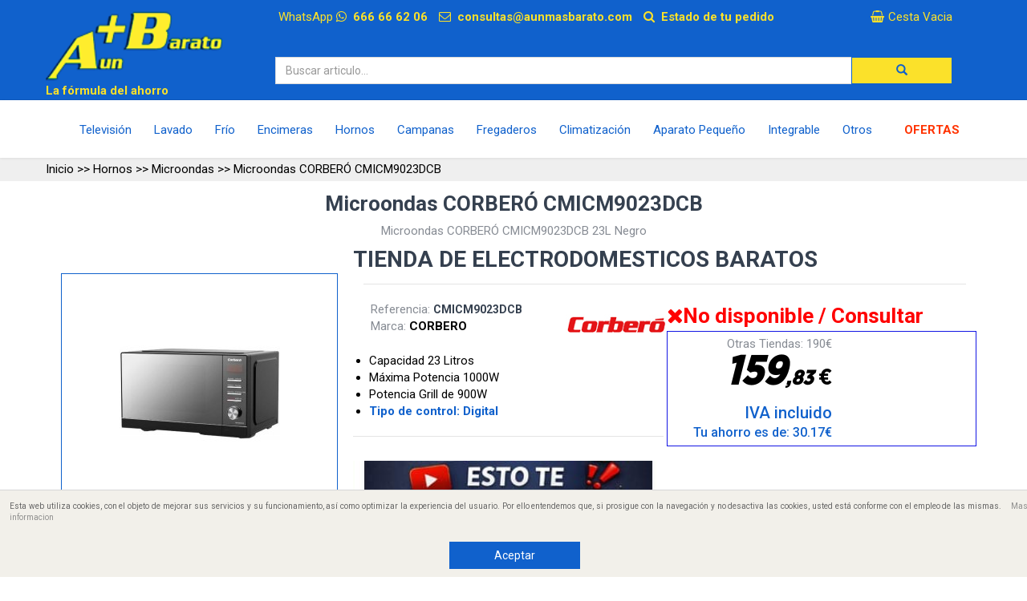

--- FILE ---
content_type: text/html; charset=UTF-8
request_url: https://www.aunmasbarato.com/electrodomesticos/hornos/microondas/microondas-corbero-cmicm9023dcb
body_size: 13285
content:
<!DOCTYPE html>
<html itemscope itemtype="https://schema.org/WebPage" lang="es">
<head>
	<meta charset="utf-8"/>
	<title>Microondas CORBER&#211; CMICM9023DCB</title>
	<META NAME="TITLE" CONTENT="Microondas CORBER&#211; CMICM9023DCB">
	<META NAME="Keywords" CONTENT="Microondas CORBER&#211; CMICM9023DCB">
    <meta name="viewport" content="width=device-width; initial-scale=1.0; maximum-scale=2.0;" />
	<META NAME="Description" CONTENT="Microondas CORBER&#211; CMICM9023DCB 23L Negro, CMICM9023DCB, Capacidad 23 Litros, M&#225;xima Potencia 1000W, Potencia Grill de 900W, Tipo de control: Digital" />
	<meta name="Revisit" content="5 days" /><meta property="og:url" content="https://www.aunmasbarato.com/electrodomesticos/hornos/microondas/microondas-corbero-cmicm9023dcb" /><meta property="og:image" content="https://www.aunmasbarato.com/images/productos/normal/C/CMICM9023DCB.jpg" /><meta property="og:description" content="Microondas CORBER&#211; CMICM9023DCB 23L Negro" /><meta property="og:title" content="Microondas CORBERÓ CMICM9023DCB" /><meta name="robots" content="index, follow" /><meta name="google-site-verification" content="40D3EbsYqSIXpsPalXv1Nl_1ettZ6hykjCyArw_3NpU" />
	<meta name="verify-v1" content="CGPepwKCsxLYWKx4nuIyxEUdaqPFmbaL+9xvxllki4w=" />
	<meta name="msvalidate.01" content="9A8A10446F06F0CB88DB11A3C3C3A342" />
	<meta name="google-site-verification" content="YUe54cqUV6CHh9QwZwkflEiNVxWmIk1W3BtYbyx_veg" />
	    <meta http-equiv="X-UA-Compatible" content="IE=edge" /><!--Favicon-->
    <link rel="shortcut icon" href="https://www.aunmasbarato.com/images/menus/favicon.ico" type="image/x-icon">
    <link rel="icon" href="https://www.aunmasbarato.com/images/menus/favicon.ico" type="image/x-icon">
    <!-- css files -->
    <link rel="stylesheet" type="text/css" href="https://www.aunmasbarato.com/themes/styl.css?v=0405" />	
    <!-- css files --><link rel="stylesheet" type="text/css" href="https://www.aunmasbarato.com/themes/bootstrap/css/bootstrap.min.css?v=0906" /><link rel="stylesheet" type="text/css" href="https://www.aunmasbarato.com/themes/bootstrap/css/font-awesome.min.css?v=0908" /><link rel="stylesheet" type="text/css" href="https://www.aunmasbarato.com/themes/bootstrap/css/owl.carousel.min.css" /><link rel="stylesheet" type="text/css" href="https://www.aunmasbarato.com/themes/bootstrap/css/owl.theme.default.min.css" /><link rel="stylesheet" type="text/css" href="https://www.aunmasbarato.com/themes/bootstrap/css/swiper.css?v=1806" />
    <!-- this is default skin you can replace that with: dark.css, yellow.css, red.css ect -->
    <link id="pagestyle" rel="stylesheet" type="text/css" href="https://www.aunmasbarato.com/themes/bootstrap/css/skin-blue.css?v=0703" /><link rel="stylesheet" type="text/css" href="https://www.aunmasbarato.com/themes/box/visuallightbox.css">
	<link rel="stylesheet" type="text/css" href="https://www.aunmasbarato.com/themes/box/vlightbox1.css">    <!-- Google fonts -->
    <link href="https://fonts.googleapis.com/css?family=Roboto:300,300i,400,400i,500,500i,700,700i,900,900i&display=swap&subset=cyrillic,cyrillic-ext,latin-ext" rel="stylesheet">
    <link href="https://fonts.googleapis.com/css?family=Roboto+Slab:100,300,400,700&display=swap" rel="stylesheet">
    <link href="https://fonts.googleapis.com/css?family=Dosis:200,300,400,500,600,700,800&display=swap&amp;subset=latin-ext" rel="stylesheet"><link rel="canonical" href="https://www.aunmasbarato.com/electrodomesticos/hornos/microondas/microondas-corbero-cmicm9023dcb"><!-- JavaScript Files -->
        <script type="text/javascript" src="https://www.aunmasbarato.com/themes/js/proyecto.js?v=0405"></script><!-- Facebook Pixel Code --><script>!function(f,b,e,v,n,t,s){if(f.fbq)return;n=f.fbq=function(){n.callMethod?n.callMethod.apply(n,arguments):n.queue.push(arguments)};if(!f._fbq)f._fbq=n;n.push=n;n.loaded=!0;n.version='2.0';n.queue=[];t=b.createElement(e);t.async=!0;t.src=v;s=b.getElementsByTagName(e)[0];s.parentNode.insertBefore(t,s)}(window,document,'script','https://connect.facebook.net/en_US/fbevents.js');fbq('init', '410460166792614'); fbq('track', 'PageView');</script><noscript><img height="1" width="1" src="https://www.facebook.com/tr?id=410460166792614&ev=PageView&noscript=1"/></noscript><!-- End Facebook Pixel Code -->	

 <script>
    (function(h,o,t,j,a,r){
        h.hj=h.hj||function(){(h.hj.q=h.hj.q||[]).push(arguments)};
        h._hjSettings={hjid:1691724,hjsv:6};
        a=o.getElementsByTagName('head')[0];
        r=o.createElement('script');r.async=1;
        r.src=t+h._hjSettings.hjid+j+h._hjSettings.hjsv;
        a.appendChild(r);
    })(window,document,'https://static.hotjar.com/c/hotjar-','.js?sv=');
</script>
<script id="mcjs">!function(c,h,i,m,p){m=c.createElement(h),p=c.getElementsByTagName(h)[0],m.async=1,m.src=i,p.parentNode.insertBefore(m,p)}(document,"script","https://chimpstatic.com/mcjs-connected/js/users/9ed8b745323c3bca360020431/9670891ee3245e024aa670bc8.js");</script>

</head><body><div id="sideNavigation" class="sidenav">
	<div style="margin-top: -30px;margin-left: 15px;">&nbsp;<strong>Tu Cesta</strong></div><br><a href="javascript:void(0)" class="closebtn" onclick="closeNav()">×</a>
	<div id="cestaright"></div>
</div>
<div id="fondo_compra" class="fondo_compra" style="display: none; width: 100%; height: 100%;" onclick="closeNav()"></div><div id="main"><!-- start topBar -->
        <div class="topBar blue-background">
            <div class="container">
				<div class="row display-table"><div class="col-sm-3"></div><div class="col-sm-9">

                <ul class="list-inline pull-left hidden-sm visible-xs">
			       <li class="center"><a href="https://www.aunmasbarato.com"><img width="160" src="https://www.aunmasbarato.com/imgnew/logo2022.png" alt="Aunmasbarato.com" /></a></li>
				</ul>
                <ul class="list-inline pull-left hidden-sm hidden-xs">
					<li><span class="yellow">WhatsApp <i class="fa fa-whatsapp" aria-hidden="true"></i>&nbsp;&nbsp;<strong>666 66 62 06</strong></span></li>
					<li><a class="minicesta" href="mailto:consultas@aunmasbarato.com"><span class="yellow"><i class="fa fa-envelope-o" aria-hidden="true"></i>&nbsp;&nbsp;<strong>consultas@aunmasbarato.com</strong></span></a></li>
					<li><a class="minicesta" href="https://www.aunmasbarato.com/estado"><span class="yellow"><i class="fa fa-search" aria-hidden="true"></i>&nbsp;&nbsp;<strong>Estado de tu pedido</strong></a></li>
                </ul>
                
                <ul class="topBarNav pull-right">
                      <li class="linkdown"><div id="minicesta" style="padding-right: 10px;"></div>
					  </li>
                </ul>
	            </div></div>
				</div><!-- end container -->
        </div>
        <!-- end topBar --><div class="visible-xs blue-background">
		        <div class="container center">
					<ul class="list-inline pull-left">
                    <li><a class="minicesta" href="mailto:consultas@aunmasbarato.com"><span class="yellow"><i class="fa fa-envelope-o" aria-hidden="true"></i>&nbsp;&nbsp;<strong>consultas@aunmasbarato.com</strong></span></a></li>
					<li><span class="yellow">Whatsapp&nbsp;<i class="fa fa-whatsapp" aria-hidden="true"></i>&nbsp;&nbsp;<strong>666 66 62 06</strong></span></li>
					<li><a class="minicesta" href="https://www.aunmasbarato.com/estado"><span class="yellow"><i class="fa fa-search" aria-hidden="true"></i>&nbsp;&nbsp;<strong>Estado de tu pedido</strong></a></li>
                </ul>				
			</div>
			</div><div class="middleBar blue-background">
            <div class="container">
                <div class="row display-table">
                    <div class="col-sm-3 vertical-align text-left hidden-xs">
                        <a href="https://www.aunmasbarato.com">
                            <img src="https://www.aunmasbarato.com/imgnew/logo2017.png" alt="Aunmasbarato.com" style="margin-top: -40px;width: 220px;">
                        </a>
						<br>
						    <span class="yellow"><b>La f&oacute;rmula del ahorro</b></span>
                    </div><!-- end col -->
                    <div class="col-sm-9 vertical-align text-center">
                       <form id="buscabasico" method="post" action="https://www.aunmasbarato.com/sources/buscar.php"><div>
                                <div class="col-sm-12">
									<div class="input-group"><label for="busca"></label><input type="text" autocomplete="off" class="form-control" name="busca" id="busca" placeholder="Buscar articulo..."	onkeyup="javascript:verbuscador('https://www.aunmasbarato.com/sources/ajax_minibuscador.php', 'https://www.aunmasbarato.com/images/ajax-loader.gif', '', '', '');" style="color: blue;"><span class="input-group-btn"><div role="button" type="button" name="btnbusca" class="btn btn-default" onclick="valida_busca()"><span class="glyphicon glyphicon-search"></span></div>
									      </span>
										 
										 </div>
						        </div><!-- end col -->
                            </div><!-- end row --></form>
                    </div><!-- end col -->
                    <div class="col-sm-2 vertical-align header-items hidden-xs">
                       
                    </div><!-- end col -->
                </div><!-- end  row -->
            </div><!-- end container -->
        </div><!-- end middleBar --><!-- start navbar -->
        <div class="navbar yamm navbar-default">
            <div class="container">
                <div class="navbar-header bgyellow">
                    <div role="button" name="btndesp" type="button" data-toggle="collapse" data-target="#navbar-collapse-3" class="navbar-toggle">
                        <span class="icon-bar"></span>
                        <span class="icon-bar"></span>
                        <span class="icon-bar"></span>
                    </div>
                   
                        <span class="navbar-brand visible-xs text-uppercase familiasheader ofh6">CATEGORIAS</span>
                   
                </div><div id="navbar-collapse-3" class="navbar-collapse collapse">
                    <ul class="nav navbar-nav">
                        <!-- Home -->
                        <!-- Familias --><li class="dropdown yamm-fw"><a href="https://www.aunmasbarato.com/electrodomesticos/television" data-toggle="dropdown" class="dropdown-toggle enlacemenu visible-xs"><span class="enlacemenu visible-xs">Televisi&#243;n</span></a><a href="https://www.aunmasbarato.com/electrodomesticos/television" class="dropdown-toggle enlacemenu hidden-xs"><span class="enlacemenu hidden-xs">Televisi&#243;n</span></a><ul class="dropdown-menu">
                                <li>
                                    <div class="yamm-content">                                                                            
                                        <div class="row">
                                            <div class="col-xs-12 col-sm-3">
                                              <a href="https://www.aunmasbarato.com/electrodomesticos/television" title="Televisi&#243;n"><span class="bold">Televisi&#243;n</span></a><ul><li><a href="https://www.aunmasbarato.com/electrodomesticos/television/televisores" title="Televisores">Televisores</a></li></ul></div><!-- end col -->
					                                        <div class="col-xs-12 col-sm-3"><br class="hidden-xs"><ul><li><a href="https://www.aunmasbarato.com/electrodomesticos/television/soportes-de-pared" title="Soportes de pared">Soportes de pared</a></li></ul></div><!-- end col -->
					                                        <div class="col-xs-12 col-sm-3"><br class="hidden-xs"><ul><li><a href="https://www.aunmasbarato.com/electrodomesticos/television/accesorios-smart-tv" title="Accesorios Smart TV">Accesorios Smart TV</a></li></ul></div><!-- end col --><div class="col-xs-12 col-sm-3"></div><!-- end col --></div><!-- end row -->
                                    </div><!-- end yamm-content -->
                                </li><!-- end li -->
                            </ul><!-- end dropdown-menu -->
                        </li><!-- end dropdown --><li class="dropdown yamm-fw"><a href="https://www.aunmasbarato.com/electrodomesticos/lavado" data-toggle="dropdown" class="dropdown-toggle enlacemenu visible-xs"><span class="enlacemenu visible-xs">Lavado</span></a><a href="https://www.aunmasbarato.com/electrodomesticos/lavado" class="dropdown-toggle enlacemenu hidden-xs"><span class="enlacemenu hidden-xs">Lavado</span></a><ul class="dropdown-menu">
                                <li>
                                    <div class="yamm-content">                                                                            
                                        <div class="row">
                                            <div class="col-xs-12 col-sm-3">
                                              <a href="https://www.aunmasbarato.com/electrodomesticos/lavado" title="Electrodom&#233;sticos Lavado"><span class="bold">Electrodom&#233;sticos Lavado</span></a><ul><li><a href="https://www.aunmasbarato.com/electrodomesticos/lavado/lavadoras" title="Lavadoras">Lavadoras</a></li><li><a href="https://www.aunmasbarato.com/electrodomesticos/lavado/lavavajillas" title="Lavavajillas">Lavavajillas</a></li><li><a href="https://www.aunmasbarato.com/electrodomesticos/lavado/secadoras" title="Secadoras">Secadoras</a></li></ul></div><!-- end col -->
					                                        <div class="col-xs-12 col-sm-3"><br class="hidden-xs"><ul><li><a href="https://www.aunmasbarato.com/electrodomesticos/lavado/lavadora-secadora" title="Lavadora Secadora">Lavadora Secadora</a></li><li><a href="https://www.aunmasbarato.com/electrodomesticos/lavado/lavadoras-carga-superior" title="Lavadoras Carga Superior">Lavadoras Carga Superior</a></li><li><a href="https://www.aunmasbarato.com/electrodomesticos/lavado/lavavajillas-45-cm" title="Lavavajillas 45 cm">Lavavajillas 45 cm</a></li></ul></div><!-- end col -->
					                                        <div class="col-xs-12 col-sm-3"><br class="hidden-xs"><ul><li><a href="https://www.aunmasbarato.com/electrodomesticos/lavado/secadoras-evacuacion" title="Secadoras Evacuaci&#243;n">Secadoras Evacuaci&#243;n</a></li><li><a href="https://www.aunmasbarato.com/electrodomesticos/lavado/lavavajillas-compactos" title="Lavavajillas compactos">Lavavajillas compactos</a></li><li><a href="https://www.aunmasbarato.com/electrodomesticos/lavado/accesorios-secadoras" title="Accesorios Secadoras">Accesorios Secadoras</a></li></ul></div><!-- end col --><div class="col-xs-12 col-sm-3"></div><!-- end col --></div><!-- end row -->
                                    </div><!-- end yamm-content -->
                                </li><!-- end li -->
                            </ul><!-- end dropdown-menu -->
                        </li><!-- end dropdown --><li class="dropdown yamm-fw"><a href="https://www.aunmasbarato.com/electrodomesticos/frio" data-toggle="dropdown" class="dropdown-toggle enlacemenu visible-xs"><span class="enlacemenu visible-xs">Fr&#237;o</span></a><a href="https://www.aunmasbarato.com/electrodomesticos/frio" class="dropdown-toggle enlacemenu hidden-xs"><span class="enlacemenu hidden-xs">Fr&#237;o</span></a><ul class="dropdown-menu">
                                <li>
                                    <div class="yamm-content">                                                                            
                                        <div class="row">
                                            <div class="col-xs-12 col-sm-3">
                                              <a href="https://www.aunmasbarato.com/electrodomesticos/frio" title="Electrodom&#233;sticos Fr&#237;o"><span class="bold">Electrodom&#233;sticos Fr&#237;o</span></a><ul><li><a href="https://www.aunmasbarato.com/electrodomesticos/frio/frigorificos" title="Frigorificos">Frigorificos</a></li><li><a href="https://www.aunmasbarato.com/electrodomesticos/frio/congeladores-verticales" title="Congeladores Verticales">Congeladores Verticales</a></li><li><a href="https://www.aunmasbarato.com/electrodomesticos/frio/frigorificos-2-puertas" title="Frigorificos 2 puertas">Frigorificos 2 puertas</a></li><li><a href="https://www.aunmasbarato.com/electrodomesticos/frio/congeladores-horizontales" title="Congeladores Horizontales">Congeladores Horizontales</a></li></ul></div><!-- end col -->
					                                        <div class="col-xs-12 col-sm-3"><br class="hidden-xs"><ul><li><a href="https://www.aunmasbarato.com/electrodomesticos/frio/frigorificos-1-puerta" title="Frigorificos 1 puerta">Frigorificos 1 puerta</a></li><li><a href="https://www.aunmasbarato.com/electrodomesticos/frio/frigorificos-mini" title="Frigorificos mini">Frigorificos mini</a></li><li><a href="https://www.aunmasbarato.com/electrodomesticos/frio/frigorificos-side-by-side" title="Frigorificos Side by Side">Frigorificos Side by Side</a></li><li><a href="https://www.aunmasbarato.com/electrodomesticos/frio/accesorios-frio" title="Accesorios Fr&#237;o">Accesorios Fr&#237;o</a></li></ul></div><!-- end col -->
					                                        <div class="col-xs-12 col-sm-3"><br class="hidden-xs"><ul><li><a href="https://www.aunmasbarato.com/electrodomesticos/frio/vinotecas" title="Vinotecas">Vinotecas</a></li><li><a href="https://www.aunmasbarato.com/electrodomesticos/frio/maquinas-de-hielo" title="M&#225;quinas de HIELO">M&#225;quinas de HIELO</a></li></ul></div><!-- end col --><div class="col-xs-12 col-sm-3"></div><!-- end col --></div><!-- end row -->
                                    </div><!-- end yamm-content -->
                                </li><!-- end li -->
                            </ul><!-- end dropdown-menu -->
                        </li><!-- end dropdown --><li class="dropdown yamm-fw"><a href="https://www.aunmasbarato.com/electrodomesticos/encimeras" data-toggle="dropdown" class="dropdown-toggle enlacemenu visible-xs"><span class="enlacemenu visible-xs">Encimeras</span></a><a href="https://www.aunmasbarato.com/electrodomesticos/encimeras" class="dropdown-toggle enlacemenu hidden-xs"><span class="enlacemenu hidden-xs">Encimeras</span></a><ul class="dropdown-menu">
                                <li>
                                    <div class="yamm-content">                                                                            
                                        <div class="row">
                                            <div class="col-xs-12 col-sm-3">
                                              <a href="https://www.aunmasbarato.com/electrodomesticos/encimeras" title="Encimeras"><span class="bold">Encimeras</span></a><ul><li><a href="https://www.aunmasbarato.com/electrodomesticos/encimeras/modulares" title="Encimeras Modulares">Encimeras Modulares</a></li><li><a href="https://www.aunmasbarato.com/electrodomesticos/encimeras/encimeras-de-gas" title="Encimeras de gas">Encimeras de gas</a></li></ul></div><!-- end col -->
					                                        <div class="col-xs-12 col-sm-3"><br class="hidden-xs"><ul><li><a href="https://www.aunmasbarato.com/electrodomesticos/encimeras/placas-vitroceramicas" title="Placas Vitroceramicas">Placas Vitroceramicas</a></li><li><a href="https://www.aunmasbarato.com/electrodomesticos/encimeras/vitroceramicas-induccion" title="Vitrocer&#225;micas Inducci&#243;n">Vitrocer&#225;micas Inducci&#243;n</a></li></ul></div><!-- end col -->
					                                        <div class="col-xs-12 col-sm-3"><br class="hidden-xs"><ul><li><a href="https://www.aunmasbarato.com/electrodomesticos/encimeras/vitroceramicas-gas" title="Vitroceramicas GAS">Vitroceramicas GAS</a></li><li><a href="https://www.aunmasbarato.com/electrodomesticos/encimeras/accesorios-encimeras" title="Accesorios encimera">Accesorios encimera</a></li></ul></div><!-- end col --><div class="col-xs-12 col-sm-3"></div><!-- end col --></div><!-- end row -->
                                    </div><!-- end yamm-content -->
                                </li><!-- end li -->
                            </ul><!-- end dropdown-menu -->
                        </li><!-- end dropdown --><li class="dropdown yamm-fw"><a href="https://www.aunmasbarato.com/electrodomesticos/hornos" data-toggle="dropdown" class="dropdown-toggle enlacemenu visible-xs"><span class="enlacemenu visible-xs">Hornos</span></a><a href="https://www.aunmasbarato.com/electrodomesticos/hornos" class="dropdown-toggle enlacemenu hidden-xs"><span class="enlacemenu hidden-xs">Hornos</span></a><ul class="dropdown-menu">
                                <li>
                                    <div class="yamm-content">                                                                            
                                        <div class="row">
                                            <div class="col-xs-12 col-sm-3">
                                              <a href="https://www.aunmasbarato.com/electrodomesticos/hornos" title="Hornos"><span class="bold">Hornos</span></a><ul><li><a href="https://www.aunmasbarato.com/electrodomesticos/hornos/alto-45cm-y-otras" title="Hornos alto 45cm y otras">Hornos alto 45cm y otras</a></li><li><a href="https://www.aunmasbarato.com/electrodomesticos/hornos/hornos-tradicionales" title="Hornos tradicionales">Hornos tradicionales</a></li><li><a href="https://www.aunmasbarato.com/electrodomesticos/hornos/rusticos" title="Hornos Rusticos">Hornos Rusticos</a></li><li><a href="https://www.aunmasbarato.com/electrodomesticos/hornos/de-vapor" title="Hornos de vapor">Hornos de vapor</a></li><li><a href="https://www.aunmasbarato.com/electrodomesticos/hornos/microondas-45cm" title="Hornos Microondas 45cm">Hornos Microondas 45cm</a></li></ul></div><!-- end col -->
					                                        <div class="col-xs-12 col-sm-3"><br class="hidden-xs"><ul><li><a href="https://www.aunmasbarato.com/electrodomesticos/hornos/ancho-90cm" title="Hornos ancho 90cm">Hornos ancho 90cm</a></li><li><a href="https://www.aunmasbarato.com/electrodomesticos/hornos/mandos-encimera" title="Hornos Mandos Encimera">Hornos Mandos Encimera</a></li><li><a href="https://www.aunmasbarato.com/electrodomesticos/hornos/multifuncion" title="Hornos Multifunci&#243;n">Hornos Multifunci&#243;n</a></li><li><a href="https://www.aunmasbarato.com/electrodomesticos/hornos/hornos-de-gas" title="Hornos de GAS">Hornos de GAS</a></li><li><a href="https://www.aunmasbarato.com/electrodomesticos/hornos/microondas" title="Microondas">Microondas</a></li></ul></div><!-- end col -->
					                                        <div class="col-xs-12 col-sm-3"><br class="hidden-xs"><ul><li><a href="https://www.aunmasbarato.com/electrodomesticos/hornos/piroliticos" title="Hornos Piroliticos">Hornos Piroliticos</a></li><li><a href="https://www.aunmasbarato.com/electrodomesticos/hornos/sobremesa" title="Hornos sobremesa">Hornos sobremesa</a></li><li><a href="https://www.aunmasbarato.com/electrodomesticos/hornos/cocinas-tradicionales" title="Cocinas Tradicionales">Cocinas Tradicionales</a></li></ul></div><!-- end col --><div class="col-xs-12 col-sm-3"></div><!-- end col --></div><!-- end row -->
                                    </div><!-- end yamm-content -->
                                </li><!-- end li -->
                            </ul><!-- end dropdown-menu -->
                        </li><!-- end dropdown --><li class="dropdown yamm-fw"><a href="https://www.aunmasbarato.com/electrodomesticos/campanas" data-toggle="dropdown" class="dropdown-toggle enlacemenu visible-xs"><span class="enlacemenu visible-xs">Campanas</span></a><a href="https://www.aunmasbarato.com/electrodomesticos/campanas" class="dropdown-toggle enlacemenu hidden-xs"><span class="enlacemenu hidden-xs">Campanas</span></a><ul class="dropdown-menu">
                                <li>
                                    <div class="yamm-content">                                                                            
                                        <div class="row">
                                            <div class="col-xs-12 col-sm-3">
                                              <a href="https://www.aunmasbarato.com/electrodomesticos/campanas" title="Campanas"><span class="bold">Campanas</span></a><ul><li><a href="https://www.aunmasbarato.com/electrodomesticos/campanas/isla" title="Campanas Isla">Campanas Isla</a></li><li><a href="https://www.aunmasbarato.com/electrodomesticos/campanas/1200mm" title="Campanas 1200mm">Campanas 1200mm</a></li><li><a href="https://www.aunmasbarato.com/electrodomesticos/campanas/esquina" title="Campanas Esquina">Campanas Esquina</a></li></ul></div><!-- end col -->
					                                        <div class="col-xs-12 col-sm-3"><br class="hidden-xs"><ul><li><a href="https://www.aunmasbarato.com/electrodomesticos/campanas/rusticas" title="Campanas Rusticas">Campanas Rusticas</a></li><li><a href="https://www.aunmasbarato.com/electrodomesticos/campanas/decorativas" title="Campanas Decorativas">Campanas Decorativas</a></li><li><a href="https://www.aunmasbarato.com/electrodomesticos/campanas/extensibles" title="Campanas Extensibles">Campanas Extensibles</a></li></ul></div><!-- end col -->
					                                        <div class="col-xs-12 col-sm-3"><br class="hidden-xs"><ul><li><a href="https://www.aunmasbarato.com/electrodomesticos/campanas/campanas-tradicionales" title="Campanas Tradicionales">Campanas Tradicionales</a></li><li><a href="https://www.aunmasbarato.com/electrodomesticos/campanas/extractores-de-cocina" title="Extractores de Cocina">Extractores de Cocina</a></li></ul></div><!-- end col --><div class="col-xs-12 col-sm-3"></div><!-- end col --></div><!-- end row -->
                                    </div><!-- end yamm-content -->
                                </li><!-- end li -->
                            </ul><!-- end dropdown-menu -->
                        </li><!-- end dropdown --><li class="dropdown yamm-fw"><a href="https://www.aunmasbarato.com/electrodomesticos/fregaderos-y-grifos" data-toggle="dropdown" class="dropdown-toggle enlacemenu visible-xs"><span class="enlacemenu visible-xs">Fregaderos</span></a><a href="https://www.aunmasbarato.com/electrodomesticos/fregaderos-y-grifos" class="dropdown-toggle enlacemenu hidden-xs"><span class="enlacemenu hidden-xs">Fregaderos</span></a><ul class="dropdown-menu">
                                <li>
                                    <div class="yamm-content">                                                                            
                                        <div class="row">
                                            <div class="col-xs-12 col-sm-3">
                                              <a href="https://www.aunmasbarato.com/electrodomesticos/fregaderos-y-grifos" title="Fregaderos y Grifos"><span class="bold">Fregaderos y Grifos</span></a><ul><li><a href="https://www.aunmasbarato.com/electrodomesticos/fregaderos-y-grifos/fregaderos-sobre-encimera" title="Fregaderos Sobre Encimera">Fregaderos Sobre Encimera</a></li></ul></div><!-- end col -->
					                                        <div class="col-xs-12 col-sm-3"><br class="hidden-xs"><ul><li><a href="https://www.aunmasbarato.com/electrodomesticos/fregaderos-y-grifos/monomando" title="Monomando">Monomando</a></li></ul></div><!-- end col -->
					                                        <div class="col-xs-12 col-sm-3"><br class="hidden-xs"><ul><li><a href="https://www.aunmasbarato.com/electrodomesticos/fregaderos-y-grifos/fregaderos-bajo-encimera" title="Fregaderos Bajo Encimera">Fregaderos Bajo Encimera</a></li></ul></div><!-- end col --><div class="col-xs-12 col-sm-3"></div><!-- end col --></div><!-- end row -->
                                    </div><!-- end yamm-content -->
                                </li><!-- end li -->
                            </ul><!-- end dropdown-menu -->
                        </li><!-- end dropdown --><li class="dropdown yamm-fw"><a href="https://www.aunmasbarato.com/electrodomesticos/acondicionado" data-toggle="dropdown" class="dropdown-toggle enlacemenu visible-xs"><span class="enlacemenu visible-xs">Climatizaci&oacute;n</span></a><a href="https://www.aunmasbarato.com/electrodomesticos/acondicionado" class="dropdown-toggle enlacemenu hidden-xs"><span class="enlacemenu hidden-xs">Climatizaci&oacute;n</span></a><ul class="dropdown-menu">
                                <li>
                                    <div class="yamm-content">                                                                            
                                        <div class="row">
                                            <div class="col-xs-12 col-sm-3">
                                              <a href="https://www.aunmasbarato.com/electrodomesticos/acondicionado" title="Fr&#237;o y Calor Acondicionado"><span class="bold">Fr&#237;o y Calor Acondicionado</span></a><ul><li><a href="https://www.aunmasbarato.com/electrodomesticos/acondicionado/frio-portatil" title="Fr&#237;o Port&#225;til">Fr&#237;o Port&#225;til</a></li><li><a href="https://www.aunmasbarato.com/electrodomesticos/acondicionado/aires-acondicionados" title="Aires Acondicionados">Aires Acondicionados</a></li></ul></div><!-- end col -->
					                                        <div class="col-xs-12 col-sm-3"><br class="hidden-xs"><ul><li><a href="https://www.aunmasbarato.com/electrodomesticos/acondicionado/ventiladores" title="Ventiladores">Ventiladores</a></li><li><a href="https://www.aunmasbarato.com/electrodomesticos/acondicionado/calentadores-gas" title="Calentadores Gas">Calentadores Gas</a></li></ul></div><!-- end col -->
					                                        <div class="col-xs-12 col-sm-3"><br class="hidden-xs"><ul><li><a href="https://www.aunmasbarato.com/electrodomesticos/acondicionado/termos-electricos" title="Termos Electricos">Termos Electricos</a></li><li><a href="https://www.aunmasbarato.com/electrodomesticos/acondicionado/elementos-de-calor" title="Elementos de calor">Elementos de calor</a></li></ul></div><!-- end col --><div class="col-xs-12 col-sm-3"></div><!-- end col --></div><!-- end row -->
                                    </div><!-- end yamm-content -->
                                </li><!-- end li -->
                            </ul><!-- end dropdown-menu -->
                        </li><!-- end dropdown --><li class="dropdown yamm-fw"><a href="https://www.aunmasbarato.com/electrodomesticos/pequeno" data-toggle="dropdown" class="dropdown-toggle enlacemenu visible-xs"><span class="enlacemenu visible-xs">Aparato Peque&#241;o</span></a><a href="https://www.aunmasbarato.com/electrodomesticos/pequeno" class="dropdown-toggle enlacemenu hidden-xs"><span class="enlacemenu hidden-xs">Aparato Peque&#241;o</span></a><ul class="dropdown-menu">
                                <li>
                                    <div class="yamm-content">                                                                            
                                        <div class="row">
                                            <div class="col-xs-12 col-sm-3">
                                              <a href="https://www.aunmasbarato.com/electrodomesticos/pequeno" title="Peque&#241;o aparato"><span class="bold">Peque&#241;o aparato</span></a><ul><li><a href="https://www.aunmasbarato.com/electrodomesticos/pequeno/cuidado-femenino" title="Cuidado Personal Femenino">Cuidado Personal Femenino</a></li><li><a href="https://www.aunmasbarato.com/electrodomesticos/pequeno/cuidado-masculino" title="Cuidado personal Masculino">Cuidado personal Masculino</a></li><li><a href="https://www.aunmasbarato.com/electrodomesticos/pequeno/hogar" title="Limpieza del hogar">Limpieza del hogar</a></li><li><a href="https://www.aunmasbarato.com/electrodomesticos/pequeno/planchas-de-vapor" title="Planchas de vapor">Planchas de vapor</a></li><li><a href="https://www.aunmasbarato.com/electrodomesticos/pequeno/batidoras-picadoras" title="Batidoras Picadoras">Batidoras Picadoras</a></li><li><a href="https://www.aunmasbarato.com/electrodomesticos/pequeno/varios-desayuno" title="Varios Desayuno">Varios Desayuno</a></li></ul></div><!-- end col -->
					                                        <div class="col-xs-12 col-sm-3"><br class="hidden-xs"><ul><li><a href="https://www.aunmasbarato.com/electrodomesticos/pequeno/cocina-electrica" title="Cocina Electrica">Cocina Electrica</a></li><li><a href="https://www.aunmasbarato.com/electrodomesticos/pequeno/varios-cocina" title="Varios cocina">Varios cocina</a></li><li><a href="https://www.aunmasbarato.com/electrodomesticos/pequeno/hervidores-de-arroz" title="Hervidores de arroz">Hervidores de arroz</a></li><li><a href="https://www.aunmasbarato.com/electrodomesticos/pequeno/sartenes-varias" title="Sartenes varias">Sartenes varias</a></li><li><a href="https://www.aunmasbarato.com/electrodomesticos/pequeno/barbacoas-electricas" title="Barbacoas Electricas">Barbacoas Electricas</a></li><li><a href="https://www.aunmasbarato.com/electrodomesticos/pequeno/cafeteras-espresso" title="Cafeteras Espresso">Cafeteras Espresso</a></li></ul></div><!-- end col -->
					                                        <div class="col-xs-12 col-sm-3"><br class="hidden-xs"><ul><li><a href="https://www.aunmasbarato.com/electrodomesticos/pequeno/cafeteras-nespresso" title="Cafeteras Nespresso">Cafeteras Nespresso</a></li><li><a href="https://www.aunmasbarato.com/electrodomesticos/pequeno/cafeteras-electricas" title="Cafeteras El&#233;ctricas">Cafeteras El&#233;ctricas</a></li><li><a href="https://www.aunmasbarato.com/electrodomesticos/pequeno/freidoras-varias" title="freidoras varias">freidoras varias</a></li><li><a href="https://www.aunmasbarato.com/electrodomesticos/pequeno/filtros-de-agua-y-complementos" title="Filtros de agua y complementos">Filtros de agua y complementos</a></li></ul></div><!-- end col --><div class="col-xs-12 col-sm-3"></div><!-- end col --></div><!-- end row -->
                                    </div><!-- end yamm-content -->
                                </li><!-- end li -->
                            </ul><!-- end dropdown-menu -->
                        </li><!-- end dropdown --><li class="dropdown yamm-fw"><a href="https://www.aunmasbarato.com/electrodomesticos/integrable" data-toggle="dropdown" class="dropdown-toggle enlacemenu visible-xs"><span class="enlacemenu visible-xs">Integrable</span></a><a href="https://www.aunmasbarato.com/electrodomesticos/integrable" class="dropdown-toggle enlacemenu hidden-xs"><span class="enlacemenu hidden-xs">Integrable</span></a><ul class="dropdown-menu">
                                <li>
                                    <div class="yamm-content">                                                                            
                                        <div class="row">
                                            <div class="col-xs-12 col-sm-3">
                                              <a href="https://www.aunmasbarato.com/electrodomesticos/integrable" title="Gama de Integrables"><span class="bold">Gama de Integrables</span></a><ul><li><a href="https://www.aunmasbarato.com/electrodomesticos/integrable/microondas-integrables" title="Microondas Integrables">Microondas Integrables</a></li><li><a href="https://www.aunmasbarato.com/electrodomesticos/integrable/frigorificos-integrables" title="Frigorificos Integrables">Frigorificos Integrables</a></li><li><a href="https://www.aunmasbarato.com/electrodomesticos/integrable/congeladores" title="Congeladores Integrables">Congeladores Integrables</a></li></ul></div><!-- end col -->
					                                        <div class="col-xs-12 col-sm-3"><br class="hidden-xs"><ul><li><a href="https://www.aunmasbarato.com/electrodomesticos/integrable/lavadoras-integrables" title="Lavadoras Integrables">Lavadoras Integrables</a></li><li><a href="https://www.aunmasbarato.com/electrodomesticos/integrable/lavavajillas-integrables" title="Lavavajillas Integrables">Lavavajillas Integrables</a></li><li><a href="https://www.aunmasbarato.com/electrodomesticos/integrable/lava-seca" title="Lava Seca Integrable">Lava Seca Integrable</a></li></ul></div><!-- end col -->
					                                        <div class="col-xs-12 col-sm-3"><br class="hidden-xs"><ul><li><a href="https://www.aunmasbarato.com/electrodomesticos/integrable/campanas" title="Campanas Integrables">Campanas Integrables</a></li><li><a href="https://www.aunmasbarato.com/electrodomesticos/integrable/vinotecas-integrables" title="Vinotecas Integrables">Vinotecas Integrables</a></li><li><a href="https://www.aunmasbarato.com/electrodomesticos/integrable/cafeteras" title="Cafeteras Integrables">Cafeteras Integrables</a></li></ul></div><!-- end col --><div class="col-xs-12 col-sm-3"></div><!-- end col --></div><!-- end row -->
                                    </div><!-- end yamm-content -->
                                </li><!-- end li -->
                            </ul><!-- end dropdown-menu -->
                        </li><!-- end dropdown --><li class="dropdown yamm-fw"><a href="https://www.aunmasbarato.com/electrodomesticos/otros" data-toggle="dropdown" class="dropdown-toggle enlacemenu visible-xs"><span class="enlacemenu visible-xs">Otros</span></a><a href="https://www.aunmasbarato.com/electrodomesticos/otros" class="dropdown-toggle enlacemenu hidden-xs"><span class="enlacemenu hidden-xs">Otros</span></a><ul class="dropdown-menu">
                                <li>
                                    <div class="yamm-content">                                                                            
                                        <div class="row">
                                            <div class="col-xs-12 col-sm-3">
                                              <a href="https://www.aunmasbarato.com/electrodomesticos/otros" title="Otros"><span class="bold">Otros</span></a><ul><li><a href="https://www.aunmasbarato.com/electrodomesticos/otros/movilidad-electrica" title="Movilidad El&#233;ctrica">Movilidad El&#233;ctrica</a></li><li><a href="https://www.aunmasbarato.com/electrodomesticos/otros/salud" title="Salud">Salud</a></li></ul></div><!-- end col -->
					                                        <div class="col-xs-12 col-sm-3"><br class="hidden-xs"><ul><li><a href="https://www.aunmasbarato.com/electrodomesticos/otros/accesorios-varios" title="Accesorios varios">Accesorios varios</a></li><li><a href="https://www.aunmasbarato.com/electrodomesticos/otros/bricolaje" title="Bricolaje">Bricolaje</a></li></ul></div><!-- end col --><div class="col-xs-12 col-sm-3"><br class="hidden-xs"></div><!-- end col --><div class="col-xs-12 col-sm-3"></div><!-- end col --></div><!-- end row -->
                                    </div><!-- end yamm-content -->
                                </li><!-- end li -->
                            </ul><!-- end dropdown-menu -->
                        </li><!-- end dropdown --></ul><!-- end navbar-nav --><ul class="nav navbar-nav navbar-right">
                        <li class="dropdown right">
                            <a href="#" data-toggle="dropdown" class="dropdown-toggle">
                                <span class="hidden-sm enlacemenuof">OFERTAS</span>
                            </a>
                            <ul class="dropdown-menu"><li><a href="https://www.aunmasbarato.com/stock" title="Productos con STOCK">Productos con STOCK</a></li><li><a href="https://www.aunmasbarato.com/ofertas-electrodomesticos/productos-en-exposicion" title="Productos en exposicion">Productos en exposicion</a></li><li><a href="https://www.aunmasbarato.com/ofertas-electrodomesticos/descuentos-extra" title="DESCUENTOS EXTRA">DESCUENTOS EXTRA</a></li><li><a href="https://www.aunmasbarato.com/ofertas-electrodomesticos/garantias-extra" title="GARANTIAS EXTRA">GARANTIAS EXTRA</a></li><li><a href="https://www.aunmasbarato.com/fabricantes/BENAVENT" title="Ofertas Benavent">Ofertas Benavent</a></li><li><a href="https://www.aunmasbarato.com/fabricantes/CORBERO" title="Ofertas Corber&oacute;">Ofertas Corber&oacute;</a></li></ul><!-- end ul dropdown-menu -->
							</li><!-- end dropdown -->
                        </ul><!-- end navbar-right --></div><!-- end navbar collapse --></div><!-- end container -->
        </div><!-- end navbar --><div id="rbusca2"></div><div class="section light-backgorund">
		<div class="container">
			<div class="row">
				<div class="col-sm-12 col-md-12"><a href="https://www.aunmasbarato.com" class="arboltxt">Inicio</a> <span class="arboltxt">>></span> <a href="https://www.aunmasbarato.com/electrodomesticos/hornos" class="arboltxt">Hornos</a> <span class="arboltxt">>></span> <a href="https://www.aunmasbarato.com/electrodomesticos/hornos/microondas" class="arboltxt">Microondas</a> <span class="arboltxt">>></span> <a href="https://www.aunmasbarato.com/electrodomesticos/hornos/microondas/microondas-corbero-cmicm9023dcb" class="arboltxt">Microondas CORBERÓ CMICM9023DCB</a></div>
	</div>
	</div></div><!-- CONTENIDO DE LA PAGINA --><div class="section white-backgorund">
            <div class="container" itemscope itemtype="http://schema.org/Product"><meta itemprop="sku" content = "19052">
			<div class="col-xs-12">	
				<div class="col-xs-12">
					<div class="col-sm-12 col-md-12 center"><h1>Microondas CORBER&#211; CMICM9023DCB</h1><span itemprop="name">Microondas CORBER&#211; CMICM9023DCB 23L Negro</span></div>
				</div>
                <div class="col-xs-12">
                    <!-- start sidebar -->
                    <div class="col-sm-4 padfoto"><br><br><div class="thumbnail store bg style1 tablafoto"><div id="celdafoto" name="celdafoto" class="celdafoto"><a href="https://www.aunmasbarato.com/images/productos/grande/C/CMICM9023DCB.jpg" class="vlightbox1" title="" rel="nofollow"><img itemprop="image" src="https://www.aunmasbarato.com/images/productos/snormal/C/CMICM9023DCB.jpg" alt="Microondas CORBERÓ CMICM9023DCB 23L Negro" title="Microondas CORBERÓ CMICM9023DCB 23L Negro"></a></div></div><br></div><!-- end col --><!-- end sidebar -->
                    <div class="col-sm-8">
                        <div class="row">
                            <div class="col-sm-12">
								<H2>TIENDA DE ELECTRODOMESTICOS BARATOS</H2>					
                                   </div><!-- end col -->
                        </div><!-- end row -->
                        
                        <hr class="spacer-5"><hr class="spacer-10 no-border">
                        
                        <div class="row">
                            <div class="col-sm-6">
							<div class="row"><div class="col-xs-7 col-xs-offset-1"><span>Referencia: </span><h3 class="refprod"><span itemprop="identifier" content="mpn:CMICM9023DCB">CMICM9023DCB</span></h3><br><span>Marca: <span itemprop="brand" class="bold">CORBERO</span></span><br><br></div>
							<div class="col-xs-4"><img style="padding-bottom: 5px;" src="https://www.aunmasbarato.com/images/marcas/GCORBERO.jpg" alt="Corber&#243;. Tienda electrodom&#233;sticos baratos." title="Corber&#243;. Tienda electrodom&#233;sticos baratos."></div></div><ul class="caracteristicasul"><li class="caracteristicas">Capacidad 23 Litros</li><li class="caracteristicas">M&#225;xima Potencia 1000W</li><li class="caracteristicas">Potencia Grill de 900W</li>
							<li><span class="caracteristica2">Tipo de control: Digital</li></ul><hr><figure><a href="https://www.aunmasbarato.com/reportajes/you-tube-tv"><img src="https://www.aunmasbarato.com/images/esto_te_interesa.jpg" alt="" title="" style="margin-top: 10px;"></a></figure><br></div><div class="col-sm-6"><div><span class="stxtdispo2"><strong><i class="fa fa-times"></i>No disponible / Consultar</strong></span><br></div><div class="divcetelem"><div class="dimportepd3"><span>Otras Tiendas: 190&euro;</span><br class="brpd"></div><div class="dimportepd"><span class="preu">1</span><span class="preu">5</span><span class="preu">9</span><span class="preusub">,</span><span class="preusub">8</span><span class="preusub">3</span><span class="preusubeuro">&nbsp;&euro;</span><br class="brpd"><span class="preuivapd">IVA incluido</span></div><div class="dimportepd3"><span class="preuivapd2">Tu ahorro es de: 30.17&euro;</span></div><input type="hidden" name="gar1" id="gar1" value="0"><input type="hidden" name="gar2" id="gar2" value="0"><input type="hidden" name="gar3" id="gar3" value="0"><input type="hidden" name="gar4" id="gar4" value="0"><input type="hidden" name="gar5" id="gar5" value="0"><input type="hidden" name="gar6" id="gar6" value="0"><input type="hidden" name="gar7" id="gar7" value="0"></div><br></div></div> <br></div><!-- end row -->
                    </div><!-- end col -->
                </div><!-- end row --><br><div class="row">
				    <div class="col-sm-2 col-xs-6"><a class="btn btn-primary btn_pie" href="https://www.aunmasbarato.com/reportajes/transporte-catalunya">Servicio PREMIUM de reparto</a>
				</div>
				    <div class="col-sm-2 col-xs-6"><a class="btn btn-primary btn_pie" href="https://www.aunmasbarato.com/reportajes/recogida-en-tienda">Recoge AQUÍ tu pedido</a>
				</div>
				    <div class="col-sm-2 col-xs-6"><a class="btn btn-primary btn_pie" href="https://www.aunmasbarato.com/reportajes/transporte-catalunya">Entregas - instalac. Madrid</a>
				</div>
				    <div class="col-sm-2 col-xs-6"><a class="btn btn-primary btn_pie" href="https://www.aunmasbarato.com/reportajes/transporte-catalunya">Recogemos tu aparato usado</a>
				</div>
				    <div class="col-sm-2 col-xs-6"><a class="btn btn-primary btn_pie" href="https://www.aunmasbarato.com/reportajes/transporte-catalunya">Entregas - instalac. BCN</a>
				</div>
				    <div class="col-sm-2 col-xs-6"><a class="btn btn-primary btn_pie" href="https://www.aunmasbarato.com/estado">Sigue AQUÍ tu pedido</a>
				</div></div>
			  <div class="col-xs-12">




		            <div class="row"><hr>
                    <div class="col-xs-12 col-sm-3">
                        <!-- Nav tabs -->
                        <ul class="nav nav-tabs style2 tabs-left">
                            <li class="active"><a href="#info" data-toggle="tab" aria-expanded="true">Informaci&oacute;n T&eacute;cnica</a></li>
                            <li class=""><a href="#caract" data-toggle="tab" aria-expanded="false">Caracteristicas Destacadas</a></li>
                            <li class=""><a href="#aconseja" data-toggle="tab" aria-expanded="false">A+B Aconseja</a></li>
                        </ul>
                    </div><!-- end col -->
                    <div class="col-xs-12 col-sm-9">
                        <!-- Tab panes -->
                        <div class="tab-content style2">
                            <div class="tab-pane active divdescrip" id="info">
                                <h4>Informaci&oacute;n T&eacute;cnica</h4><span class="bold">Microondas CORBER&#211; </span><br /><br />Capacidad (litros): 23L<br />Color: Negro<br />Tipo de instalaci&#243;n : Libre Instalaci&#243;n<br />M&#225;xima Potencia (W): 900W<br />Potencia Grill (W): 1000W<br />N&#250;mero de potencias: 5<br />Auto men&#250;s: Si/10<br />Tipo de control: Digital<br />Funci&#243;n Grill: Si<br />Reloj digital: Si<br />Temporizador: 95?<br />Descongelar: Si<br />Cocina Expr&#233;s: Si<br />Programaci&#243;n: Si<br />Puerta: Pulsador<br />Ancho Total Producto Externas: 469mm<br />Fondo Total Producto Externas: 399mm<br />Alto Total Producto Externas: 280mm</div><!-- end tab-pane -->
                            <div class="tab-pane divdescrip" id="caract">
                                <h4>Caracteristicas Destacadas</h4><table><tr><td class="car2t">&nbsp;&nbsp;Color&nbsp;&nbsp;</td><td  class="car2"><b>&nbsp;&nbsp;Negro</b>&nbsp;&nbsp;</td></tr><tr><td class="car2t">&nbsp;&nbsp;Grill&nbsp;&nbsp;</td><td  class="car2"><b>&nbsp;&nbsp;SI</b>&nbsp;&nbsp;</td></tr><tr><td class="car2t">&nbsp;&nbsp;Capacidad&nbsp;&nbsp;</td><td  class="car2"><b>&nbsp;&nbsp;23 litros</b>&nbsp;&nbsp;</td></tr><tr><td class="car2t">&nbsp;&nbsp;Potencia&nbsp;&nbsp;</td><td  class="car2"><b>&nbsp;&nbsp;1000W</b>&nbsp;&nbsp;</td></tr></table></div><!-- end tab-pane -->
                            <div class="tab-pane" id="aconseja"><h4>A+B Aconseja</h4>
								<div class="row margin-aconseja"><div class="col-sm-4 col-md-3 col-xs-6"><div class="thumbnail store bg-p style1"><div class="headerp center"><img src="https://www.aunmasbarato.com/images/marcas/LG.jpg" alt="LG. Tienda electrodom&#233;sticos baratos." title="LG. Tienda electrodom&#233;sticos baratos." style="margin-top: 2px;"><div class="dimagen"><a href="https://www.aunmasbarato.com/electrodomesticos/hornos/microondas/microondas-lg-mh6535gdh" title=""><img src="https://www.aunmasbarato.com/images/productos/normal/M/MH6535GDH.jpg" alt="" title=""  width="130" height="79"></a>
						                </div></div><div class="caption titleport">
				                        <h3 class="regular center nomargin"><a href="https://www.aunmasbarato.com/electrodomesticos/hornos/microondas/microondas-lg-mh6535gdh">Microondas LG MH6535GDH</a></h3>
										</div><div class="regular center nomargin size13"><span></span></div><div class="carac caption"><div class="bgpreupor"><div class="dimporte"><span class="preured">1</span><span class="preured">4</span><span class="preured">7</span><span class="preusubred">,</span><span class="preusubred">1</span><span class="preusubred">5</span><span class="preusubeurored">&nbsp;&euro;</span></div></div><div><div class="center"><span class="dispotxt"></span></div></div><div class="regular center nomargin mtop5bot-5 bgpreuporsubg5 size13w"><div class="pad5"><span><b>¡¡TOP VENTAS!!</b></span></div></div></div><!-- end caption -->
			                        </div><!-- end thumbnail -->
						        </div><!-- end col --></div></div><!-- end tab-pane -->
                        </div><!-- end tab-content -->
                    </div><!-- end col -->
                </div><!-- end row -->
				</div>
				<br><div class="row">
                    <div class="col-xs-12 col-sm-12">
<link href="https://www.aunmasbarato.com/icert/css/product_icert.css" rel="stylesheet" type="text/css"/>


	
		<div class="block_content_icert" style="width: 97%;">
			<!--
			$ids = $xmlicert->comentario;
		$saberId = $ids->id;
			-->
			

			<div id="container_product_icert">
				<div id="container_capproduct_icert">
					<div class="apartadoDerecha"><div class="esq_todos_icert">
						<!-- <img src="https://www.aunmasbarato.com/icert/img/esq.png" class="foto100" alt="opiniones reales"/>-->
						<img src="https://www.aunmasbarato.com/icert/img/esq.png" class="foto100" alt="Opiniones reales 060 / 19052"/>
						
					</div>
					
					<div class="val_media_icert" style="margin-top: -15px; line-height: 19px;">
								<span itemprop="aggregateRating" itemscope itemtype="http://schema.org/AggregateRating">
								<meta itemprop="worstRating" content = "0">

								Valoración media de<br> los clientes:								9.2/10
								<meta itemprop="ratingValue" content ="9.2" >
								<meta itemprop="bestRating" content = "10">
																									<meta itemprop="ratingCount" content ="6" >
														</span></div>
																			<div class="basada_N_opiniones" style="line-height: 5px;">Basada en 6 opiniones:</div>
												<!--Ponemos bucle de estrellas grandes según la nota media-->
						<br><div class="stars_total_icert">
							<img src="https://www.aunmasbarato.com/icert/img/4-estrellas.png" alt="opiniones 4" class="estrella-indi" style="width: 110px; height: 19px;margin-top: 12PX;" />						</div>
					</div>

					<div class="iCertTitulo">
						<img src="https://www.aunmasbarato.com/icert/img/info.png" alt="info">
						iCERT solo acepta valoraciones de clientes reales de la tienda, por lo que garantiza que todas las opiniones son 100% veridicas.
					</div>
				</div>

				<link href="https://www.aunmasbarato.com/icert/css/product_icert_bonito.css" rel="stylesheet" type="text/css"/>
				<!--Bucle estrellas pequeñas-->
				<div id="container_contenido_icert">
				
									
				
						
					<div id="columna_izquierda" style="margin-buttom: 20px; float: left; margin: 0px -31px 0 -109px;">
						<span itemprop="review" itemscope itemtype="https://schema.org/Review">
							<div itemprop="author" itemtype="https://schema.org/Person" itemscope>
								<meta itemprop="name" content="MATIAS">
							</div>
							<span itemprop="reviewRating" itemscope itemtype="https://schema.org/Rating">
								<meta itemprop="ratingValue" content="4">
								<meta itemprop="worstRating" content="0"><meta itemprop="bestRating" content="5">
							</span>
							<meta itemprop="reviewBody" content="Todo ha sido fácil, rápido y sencillo.">
						</span>
					
						<small class=""><b style="padding-bottom: 10px">MATIAS</b><br>30-12-2023</small>
						<div class="stars_icert">
					</div>
						<img src="https://www.aunmasbarato.com/icert/img/4-estrellas.png" alt="opiniones 4 class="estrella-indi" style="width: 78px;height: 14px;" />


								<!--Fin bucle estrellas pequeñas-->
							</div>
							<div style="min-height: 60px; padding-bottom: 10px;">	
							<span class="comentario"> 
								Todo ha sido fácil, rápido y sencillo.							</span>
							</div>
							<hr />
												
				
						
					<div id="columna_izquierda" style="margin-buttom: 20px; float: left; margin: 0px -31px 0 -109px;">
						<span itemprop="review" itemscope itemtype="https://schema.org/Review">
							<div itemprop="author" itemtype="https://schema.org/Person" itemscope>
								<meta itemprop="name" content="CARMEN">
							</div>
							<span itemprop="reviewRating" itemscope itemtype="https://schema.org/Rating">
								<meta itemprop="ratingValue" content="3.5">
								<meta itemprop="worstRating" content="0"><meta itemprop="bestRating" content="5">
							</span>
							<meta itemprop="reviewBody" content="El transportista nos contacta 5 min antes de llegar al domicilio. Cuando nos habían dicho que nos contactarían para planificar hora de entrega. Cuando le comento mi queja se pone a gritar que no es su culpa, que él sólo reparte.">
						</span>
					
						<small class=""><b style="padding-bottom: 10px">CARMEN</b><br>29-11-2023</small>
						<div class="stars_icert">
					</div>
						<img src="https://www.aunmasbarato.com/icert/img/3-media-estrellas.png" alt="opiniones 3.5" class="estrella-indi" style="width:78px;height: 14px;"/>


								<!--Fin bucle estrellas pequeñas-->
							</div>
							<div style="min-height: 60px; padding-bottom: 10px;">	
							<span class="comentario"> 
								El transportista nos contacta 5 min antes de llegar al domicilio. Cuando nos habían dicho que nos contactarían para planificar hora de entrega. Cuando le comento mi queja se pone a gritar que no es su culpa, que él sólo reparte.							</span>
							</div>
							<hr />
												
				
						
					<div id="columna_izquierda" style="margin-buttom: 20px; float: left; margin: 0px -31px 0 -109px;">
						<span itemprop="review" itemscope itemtype="https://schema.org/Review">
							<div itemprop="author" itemtype="https://schema.org/Person" itemscope>
								<meta itemprop="name" content="M. TERESA">
							</div>
							<span itemprop="reviewRating" itemscope itemtype="https://schema.org/Rating">
								<meta itemprop="ratingValue" content="5">
								<meta itemprop="worstRating" content="0"><meta itemprop="bestRating" content="5">
							</span>
							<meta itemprop="reviewBody" content="Como diempre, todo perfecti y muy satisfacrorii. Muchas gracias y hasta la oroxima comora. Un saludo
Teresa piñol Font">
						</span>
					
						<small class=""><b style="padding-bottom: 10px">M. TERESA</b><br>21-06-2023</small>
						<div class="stars_icert">
					</div>
						<img src="https://www.aunmasbarato.com/icert/img/5-estrellas.png" alt="opiniones 5" class="estrella-indi" style="width: 78px;height: 14px;"/>


								<!--Fin bucle estrellas pequeñas-->
							</div>
							<div style="min-height: 60px; padding-bottom: 10px;">	
							<span class="comentario"> 
								Como diempre, todo perfecti y muy satisfacrorii. Muchas gracias y hasta la oroxima comora. Un saludo
Teresa piñol Font							</span>
							</div>
							<hr />
												
				
						
					<div id="columna_izquierda" style="margin-buttom: 20px; float: left; margin: 0px -31px 0 -109px;">
						<span itemprop="review" itemscope itemtype="https://schema.org/Review">
							<div itemprop="author" itemtype="https://schema.org/Person" itemscope>
								<meta itemprop="name" content="SONIA">
							</div>
							<span itemprop="reviewRating" itemscope itemtype="https://schema.org/Rating">
								<meta itemprop="ratingValue" content="5">
								<meta itemprop="worstRating" content="0"><meta itemprop="bestRating" content="5">
							</span>
							<meta itemprop="reviewBody" content="Todo bien, tanto la gestión como la entrega. Perfecto.">
						</span>
					
						<small class=""><b style="padding-bottom: 10px">SONIA</b><br>30-01-2023</small>
						<div class="stars_icert">
					</div>
						<img src="https://www.aunmasbarato.com/icert/img/5-estrellas.png" alt="opiniones 5" class="estrella-indi" style="width: 78px;height: 14px;"/>


								<!--Fin bucle estrellas pequeñas-->
							</div>
							<div style="min-height: 60px; padding-bottom: 10px;">	
							<span class="comentario"> 
								Todo bien, tanto la gestión como la entrega. Perfecto.							</span>
							</div>
							<hr />
												
				
						
					<div id="columna_izquierda" style="margin-buttom: 20px; float: left; margin: 0px -31px 0 -109px;">
						<span itemprop="review" itemscope itemtype="https://schema.org/Review">
							<div itemprop="author" itemtype="https://schema.org/Person" itemscope>
								<meta itemprop="name" content="JOAN">
							</div>
							<span itemprop="reviewRating" itemscope itemtype="https://schema.org/Rating">
								<meta itemprop="ratingValue" content="5">
								<meta itemprop="worstRating" content="0"><meta itemprop="bestRating" content="5">
							</span>
							<meta itemprop="reviewBody" content="Realmente AUNMABARATO es una empresa muy seria y realmente cumplen con los plazos acordados. Comunicación excelente!">
						</span>
					
						<small class=""><b style="padding-bottom: 10px">JOAN</b><br>10-05-2022</small>
						<div class="stars_icert">
					</div>
						<img src="https://www.aunmasbarato.com/icert/img/5-estrellas.png" alt="opiniones 5" class="estrella-indi" style="width: 78px;height: 14px;"/>


								<!--Fin bucle estrellas pequeñas-->
							</div>
							<div style="min-height: 60px; padding-bottom: 10px;">	
							<span class="comentario"> 
								Realmente AUNMABARATO es una empresa muy seria y realmente cumplen con los plazos acordados. Comunicación excelente!							</span>
							</div>
							<hr />
												
				
						
					<div id="columna_izquierda" style="margin-buttom: 20px; float: left; margin: 0px -31px 0 -109px;">
						<span itemprop="review" itemscope itemtype="https://schema.org/Review">
							<div itemprop="author" itemtype="https://schema.org/Person" itemscope>
								<meta itemprop="name" content="ROBERTO">
							</div>
							<span itemprop="reviewRating" itemscope itemtype="https://schema.org/Rating">
								<meta itemprop="ratingValue" content="5">
								<meta itemprop="worstRating" content="0"><meta itemprop="bestRating" content="5">
							</span>
							<meta itemprop="reviewBody" content="Vaig entrar en contacte amb A+B per una recomanació.
Totalment satisfet tant pel preu com pel servei.">
						</span>
					
						<small class=""><b style="padding-bottom: 10px">ROBERTO</b><br>31-10-2021</small>
						<div class="stars_icert">
					</div>
						<img src="https://www.aunmasbarato.com/icert/img/5-estrellas.png" alt="opiniones 5" class="estrella-indi" style="width: 78px;height: 14px;"/>


								<!--Fin bucle estrellas pequeñas-->
							</div>
							<div style="min-height: 60px; padding-bottom: 10px;">	
							<span class="comentario"> 
								Vaig entrar en contacte amb A+B per una recomanació.
Totalment satisfet tant pel preu com pel servei.							</span>
							</div>
							<hr />
														<div class="certificado" style="padding-top: 30px;">
								<div class="ver_certificado_icono">
									<img src="https://www.aunmasbarato.com/icert/img/icert.png" width="20" height="20" alt="opiniones iCert" class="certificado-icono"/>
								</div>
								<div class="ver_certificado" >
									<span> <a class="certificado" target="_blank" href="https://www.icert.es/tienda/es/opiniones/201-Aunmasbarato.html">Ver certificado de confianza</a></span>
								</div>
							</div>
						</div>
					</div>
				</div>
														</div></div><div class="row">
                    <div class="col-xs-12 col-sm-12"><div class="pd5-mv"><br><span itemprop="description">Microondas CORBER&#211; CMICM9023DCB 23L Negro, Capacidad 23 Litros, M&#225;xima Potencia 1000W, Potencia Grill de 900W, Tipo de control: Digital.</span><br>Le felicitamos por elegir su <strong>Microondas CORBER&#211; CMICM9023DCB</strong> en aunmasbarato.com, la primera y mayor tienda online de electrodom&#233;sticos de Espa&#241;a.<br><br>En aunmasbarato.com luchamos a diario para obtener los mejores precios, un buen ejemplo es: <strong>Microondas CORBER&#211; CMICM9023DCB</strong> a un precio de <span itemprop="offers" itemscope itemtype="https://schema.org/offer"><span itemprop="price"><b>159.83</b></span><b>&euro;</b> en <meta itemprop="priceCurrency" content="EUR" /><span itemprop="url">https://www.aunmasbarato.com/electrodomesticos/hornos/microondas/microondas-corbero-cmicm9023dcb</span><meta itemprop="priceValidUntil" content="2028-01-22"><meta itemprop="availability" content ="preorder"><div itemprop="hasMerchantReturnPolicy" itemtype="https://schema.org/MerchantReturnPolicy" itemscope><meta itemprop="applicableCountry" content="ES" /><meta itemprop="returnPolicyCategory" content="https://schema.org/MerchantReturnFiniteReturnWindow" /><meta itemprop="merchantReturnDays" content="15" /><meta itemprop="returnMethod" content="https://schema.org/ReturnInStore" /><meta itemprop="returnFees" content="https://schema.org/FreeReturn" /></div></span>.<br><br>Nuestro equipo de profesionales en la negociaci&#243;n, se debate a diario con las grandes marcas, para conseguir los mejores precios de Internet y negociar compras de manera masiva, para ello disponemos de un almac&#233;n de mas de 1.000m2 repartidos en dos plantas donde almacenar dichas compras y poder servir nuestras ventas de inmediato.<br><br>Si aun no tiene decidido adquirir el aparato <strong>Microondas CORBER&#211; CMICM9023DCB</strong> le podemos ayudar para acabar de decidirse.<br><br>Si ya sabes lo que quieres comprar (o aunque no lo tengas completamente decidido) ll&#225;manos, tomaremos nota de tu pedido, Aunmasbarato.com dispone de un call center donde los mejores vendedores atienden a diario todas las llamadas de aquellos clientes que necesitan consejo a la hora de cerrar su pedido,  te aconsejaremos telef&#243;nicamente al 902.466.266 o si lo prefieres rellena este sencillo formulario.<br><br>En aunmasbarato.com disponemos de gran variedad de <b>Microondas</b> de todas las marcas como por ejemplo <strong>Microondas CORBER&#211; CMICM9023DCB</strong> <br><br>Podr&#225; encontrar clicando en la pesta&#241;a de Productos relacionados m&#225;s electrodom&#233;sticos de las mismas caracter&#237;sticas a las que tiene el electrodom&#233;stico que esta usted visitando y as&#237; acabar de decidirse.<br><br>Aparte de la promoci&#243;n que esta usted visitando <strong>Microondas CORBER&#211; CMICM9023DCB</strong> al fant&#225;stico precio de <b>159.83&euro;</b> hay mucho mas, como por ejemplo: <br><br>Si pincha en la pesta&#241;a de (A+B Aconseja) tambi&#233;n podr&#225; usted observar algunas de nuestras recomendaciones m&#225;s relevantes de nuestro extenso catalogo, donde podr&#225; observar ofertas de otros electrodom&#233;sticos, podr&#225; contratar una garant&#237;a adicional incluso productos para su hogar y salud, LE ESPERAMOS!<br><br>Disponemos de un almac&#233;n abierto al p&#250;blico, repartido en dos plantas ubicado en la calle ALMERIA Nº 157  donde podr&#225; recoger su <strong>Microondas CORBER&#211; CMICM9023DCB</strong> de Terrassa, donde podr&#225; aparcar su veh&#237;culo en la puerta sin problemas y nuestros operarios de almac&#233;n estar&#225;n encantados de ayudarle a cargar el aparato adquirido y as&#237; de esta manera habr&#225; ahorrado aun mas en la compra, al no pagar portes!<br>EAN: <span itemprop="gtin13">8436555988944</span><br></div></div>
				</div>
				</div><!-- end metadatos -->
			</div><!-- end container --><!-- start footer -->
        <footer class="footer">
            <div class="container">
                <div class="row"><div class="col-sm-3 pd5-mv">
						<span class="titlepie alt-font text-light text-uppercase">SOBRE NOSOTROS</span><ul class="list alt-list"><li><span class="mouse" onclick="setLocation('https://www.aunmasbarato.com/reportajes/quienes-somos')">Qui&#233;nes somos</span></li><li><span class="mouse" onclick="setLocation('https://www.aunmasbarato.com/reportajes/nuestro-personal-a-b')">Conoce nuestro equipo</span></li><li><span class="mouse" onclick="setLocation('https://www.aunmasbarato.com/reportajes/centro-comercial')">Por qu&#233; comprar en A+B</span></li><li><span class="mouse" onclick="setLocation('https://www.icert.es/tienda/opiniones/201-Aunmasbarato.html')">Opiniones</span></li><li><span class="mouse" onclick="setLocation('https://www.aunmasbarato.com/reportajes/tienda-segura')">Tienda Segura</span></li></ul></div><!-- end col --><div class="col-sm-3 pd5-mv">
						<span class="titlepie alt-font text-light text-uppercase">INFORMACI&#211;N</span><ul class="list alt-list"><li><span class="mouse" onclick="setLocation('https://www.aunmasbarato.com/reportajes/condiciones-de-venta')">Condiciones generales</span></li><li><span class="mouse" onclick="setLocation('https://www.aunmasbarato.com/reportajes/proteccion-de-datos')">Aviso Legal</span></li><li><span class="mouse" onclick="setLocation('https://www.aunmasbarato.com/index.php?p=27&j=1')">Cookies</span></li><li><span class="mouse" onclick="setLocation('https://www.aunmasbarato.com/reportajes/devoluciones-y-reembolsos')">Devoluciones y Reembolsos</span></li><li><span class="mouse" onclick="setLocation('https://www.aunmasbarato.com/estado')">Estado del pedido</span></li></ul></div><!-- end col --><div class="col-sm-3 pd5-mv">
						<span class="titlepie alt-font text-light text-uppercase">CONTACTO</span><ul class="list alt-list"><li><span class="mouse" onclick="setLocation('https://www.aunmasbarato.com/index.php?p=8')">Contacta con Nosotros</span></li><li>C/ Sierra Nevada, 16 - Terrassa (Barcelona)</li></ul></div><!-- end col --><div class="col-sm-3 pd5-mv"><!-- iCERT -->
    <div id="iCERT_container"></div>
 <script type="text/javascript">
 window.onload = check();
function check(){ iCERTModuleConfig = new Array({Id:"zIwMWlRTmE=aUFkc", Ancho:"180", Alto:"103"});
  var link = (document.location.protocol=='https:'?'https:':'http:') +"//www.aunmasbarato.com/icert/pie-pagina-180"+".php?id="+iCERTModuleConfig[0].Id; var iCERTScript = document.createElement('iframe'); iCERTScript.frameBorder=0; iCERTScript.width=parseInt(iCERTModuleConfig[0].Ancho) +   parseInt('10')+"px"; iCERTScript.height=parseInt(iCERTModuleConfig[0].Alto) + parseInt('20')+"px"; iCERTScript.id="randomid";iCERTScript.setAttribute("src", link);   document.getElementById("iCERT_container").appendChild(iCERTScript);
}
  </script> 
  <!-- iCERT END --></div>
  				<hr class="spacer-30">                
                <div class="row text-center">
                    <div class="col-sm-12">
						<a href="https://ec.europa.eu/consumers/odr/main/index.cfm?event=main.home2.show&lng=ES" target="_BLANK"><img src="https://www.aunmasbarato.com/images/reslig.jpg" alt="Resoluci&oacute;n de litigios en l&iacute;nea" title="Resoluci&oacute;n de litigios en l&iacute;nea"></a>
                        <p class="text-sm">
							<a href="https://www.aunmasbarato.com/blog" target="_BLANK"><span class=" btn-xs"><i class="ico-social btn-blog fa fa-rss mr-10"></i></span></a>&nbsp;&nbsp;
							<a href="https://www.facebook.com/Aunmasbarato" target="_BLANK"><span class=" btn-xs"><i class="ico-social btn-facebook fa fa-facebook mr-10"></i></span></a>&nbsp;&nbsp;
							<a href="https://www.instagram.com/aunmasbarato" target="_BLANK"><span class="btn-xs"><i class="ico-social btn-instagram fa fa-instagram mr-10"></i></span></a>&nbsp;&nbsp;Copyright &COPY; 2005-2026 www.aunmasbarato.com - A+B. Todos los derechos reservados. Todos los Precios incluyen I.V.A.
						</p>
                    </div><!-- end col -->
                </div><!-- end row -->
			</div><!-- end container -->
		</footer>
        <!-- end footer --><div id="banner_cookie">
			<div class="col-xs-12 cookie1">
				<span class="cookietext">Esta  web  utiliza cookies, con el objeto de mejorar sus servicios y su funcionamiento, as&#237; como optimizar la experiencia del usuario. Por ello entendemos que, si prosigue con la navegaci&#243;n  y no desactiva las cookies, usted est&#225; conforme con el empleo de las mismas.&nbsp;&nbsp;&nbsp;
				<a href="https://www.aunmasbarato.com/index.php?p=27&amp;j=1">Mas informacion</a></span>
			</div>
			<div class="col-xs-12 acceptcookie">
				<form id="accept" ACTION="https://www.aunmasbarato.com/index.php?aceptar=1" METHOD="POST">
					<input class="btn btn-primary" type="submit" value="Aceptar">
				</form>
			</div>
			</div><script type="text/JavaScript">
		actuaminicesta('https://www.aunmasbarato.com/sources/ajax_actuaminicesta.php', 'https://www.aunmasbarato.com/images/ajax-loader.gif', '4');
		actuacestaright('https://www.aunmasbarato.com/sources/ajax_actuacestaright.php', 'https://www.aunmasbarato.com/images/ajax-loader.gif', '');
		</script><!-- Google Analytics -->
<script>
window.ga=window.ga||function(){(ga.q=ga.q||[]).push(arguments)};ga.l=+new Date;
ga('create', 'UA-92174919-1', 'auto');
ga('send', 'pageview');</script><script async src='https://www.google-analytics.com/analytics.js'></script>
<!-- End Google Analytics --><!-- Global site tag (gtag.js) - Google Analytics -->
<script async src="https://www.googletagmanager.com/gtag/js?id=G-GMLJ8ZM06Z"></script>
<script>
  window.dataLayer = window.dataLayer || [];
  function gtag(){dataLayer.push(arguments);}
  gtag('js', new Date());

  gtag('config', 'G-GMLJ8ZM06Z');
</script><!-- JavaScript Files --><script type="text/javascript" src="https://www.aunmasbarato.com/themes/bootstrap/js/jquery-3.1.1.min.js"></script><script type="text/javascript" src="https://www.aunmasbarato.com/themes/bootstrap/js/bootstrap.min.js"></script><script type="text/javascript" src="https://www.aunmasbarato.com/themes/bootstrap/js/owl.carousel.min.js"></script><script type="text/javascript" src="https://www.aunmasbarato.com/themes/bootstrap/js/jquery.downCount.js"></script><script type="text/javascript" src="https://www.aunmasbarato.com/themes/bootstrap/js/jquery.sticky.js"></script><script type="text/javascript" src="https://www.aunmasbarato.com/themes/bootstrap/js/wow.min.js"></script><script type="text/javascript" src="https://www.aunmasbarato.com/themes/bootstrap/js/swiper.min.js"></script><script type="text/javascript" src="https://www.aunmasbarato.com/themes/bootstrap/js/main.js"></script><script type="text/javascript" src="https://www.aunmasbarato.com/themes/box/visuallightbox.js"></script>	
		<script src="https://www.aunmasbarato.com/themes/box/vlbdata1.js" type="text/javascript"></script><script src="https://www.aunmasbarato.com/themes/js/enlaces.js" type="text/javascript"></script><script>
            var swiperH = new Swiper('.swiper-container-h', {
				autoplay: true,
				pagination: '.swiper-pagination-h',
                nextButton: '.swiper-button-next',
                prevButton: '.swiper-button-prev',
                paginationClickable: true,
                spaceBetween: 0,
                effect: 'fade',
                loop: true
            });
        </script><a href="https://api.whatsapp.com/send?phone=34666666206&text=Hola%21%20Quisiera%20m%C3%A1s%20informaci%C3%B3n%20sobre&nbsp;" class="floatws" target="_blank"><i class="fa fa-whatsapp my-floatws"></i></a></div></BODY>
</HTML>

--- FILE ---
content_type: text/html; charset=UTF-8
request_url: https://www.aunmasbarato.com/icert/pie-pagina-180.php?id=zIwMWlRTmE=aUFkc
body_size: 457
content:
<!DOCTYPE html PUBLIC "-//W3C//DTD XHTML 1.0 Transitional//EN" "http://www.w3.org/TR/xhtml1/DTD/xhtml1-transitional.dtd">
<html xmlns="http://www.w3.org/1999/xhtml">
<head>
<meta http-equiv="Content-Type" content="text/html; charset=utf-8" />
<meta name="robots" content="noindex">
<title>Opiniones | ICERT</title>
<link href="https://www.aunmasbarato.com/icert/css/pie-pagina-180.css" rel="stylesheet" type="text/css" />
</head>
<body>
<div class="block_content"><div id="container_icert"> <a class="linktodo_icert" href="https://icert.es/tienda/opiniones/201-Aunmasbarato.html" target="_blank"></a><div class="comentario_container_icert">Excelente  9<span class="puntuaciongris">/10 </span><div class="num-comentarios">Valoraci&oacute;n basada<br/> en 1258 opiniones </div><div id="star_icer"><img src="https://www.aunmasbarato.com/icert/img/4-media-estrellas.png" width="94px" height="18"/></div><div class="fecha">21-01-2026</div></div></body></html>

--- FILE ---
content_type: text/html; charset=UTF-8
request_url: https://www.aunmasbarato.com/sources/ajax_actuaminicesta.php?p=4
body_size: -14
content:
<i class="fa fa-shopping-basket mr-5 yellow"></i><span class="yellow">Cesta Vacia</span>

--- FILE ---
content_type: text/css
request_url: https://www.aunmasbarato.com/themes/bootstrap/css/skin-blue.css?v=0703
body_size: 9192
content:
*{font-family:Roboto,sans-serif}.fullscreen,body,html{height:100%;width:100%}body{font-family:Roboto,sans-serif;color:#878c94;background-color:#fff;font-size:15px;font-weight:400}body ::selection{background-color:#e5e5e5;color:#35404f}body ::-moz-selection{background-color:#e5e5e5;color:#35404f}.bgportada{background-color:#eaeaea;}.content{padding:20px 30px;-webkit-box-shadow:0 1px 4px rgba(0,0,0,.1);-moz-box-shadow:0 1px 4px rgba(0,0,0,.1);-ms-box-shadow:0 1px 4px rgba(0,0,0,.1);box-shadow:0 1px 4px rgba(0,0,0,.1);margin-bottom:30px}.content .title-header{padding-bottom:0;border-bottom:1px solid #e5e5e5;margin-bottom:20px}.content .title-header .title{margin-bottom:10px;margin-top:-5px}@media (min-width:767px){.content .title-header .form-horizontal div[class^=col-]{padding-right:0}}.fullscreen{display:table;width:100%;table-layout:fixed;padding:0}.section.fullscreen{padding:0}.middle{position:relative;display:table-cell;vertical-align:middle;padding:70px 0}@media (min-width:767px){.display-table{display:table;width:100%}.vertical-align{display:table-cell;vertical-align:middle;float:none}}@media (max-width:991px){.container{width:100%}}@media (min-width:991px){.container-fluid.padding{padding:0 60px}}@media (max-width:767px){div[class^=col-]{margin-bottom:5px}div[class^=col-]:last-child{margin-bottom:0}}.grid-space-0 div[class^=col-]{padding:0;margin:0}.grid-space-5 div[class*=col-]{padding:5px;margin-bottom:5px}.grid-space-10 div[class*=col-]{padding:10px;margin-bottom:10px}.toggleSettings{position:fixed;height:auto;background:#35404f;color:#fff;width:240px;overflow:auto;top:160px;right:0;margin-right:-240px;z-index:9999;padding:20px;-webkit-border-radius:6px 0 0 6px;-moz-border-radius:6px 0 0 6px;-ms-border-radius:6px 0 0 6px;border-radius:6px 0 0 6px}@media (max-width:480px){.toggleSettings{max-height:250px}}.toggleSettings a{float:left;margin:1%}.toggleSettings a.color{width:31.33333%;height:40px;display:block;cursor:pointer}.toggleSettings a.homePage{width:48%;height:auto}.toggleSettings .themeColors{padding:20px 0;overflow:hidden;clear:both}.toggleButtonSettings{position:fixed;width:50px;height:60px;line-height:60px;font-size:1.5em;text-align:center;top:200px;right:0;background:#35404f;color:#fff;z-index:9999;cursor:pointer;-webkit-border-radius:6px 0 0 6px;-moz-border-radius:6px 0 0 6px;-ms-border-radius:6px 0 0 6px;border-radius:6px 0 0 6px}.pace{-webkit-pointer-events:none;pointer-events:none;-webkit-user-select:none;-moz-user-select:none;user-select:none}.pace .pace-progress{background:#1061cc;position:fixed;z-index:2000;top:0;right:100%;width:100%;height:2px}.pace .pace-progress-inner{display:block;position:absolute;right:0;width:100px;height:100%;opacity:1;-webkit-box-shadow:0 0 10px #1061cc,0 0 5px #1061cc;-moz-box-shadow:0 0 10px #1061cc,0 0 5px #1061cc;-ms-box-shadow:0 0 10px #1061cc,0 0 5px #1061cc;box-shadow:0 0 10px #1061cc,0 0 5px #1061cc;-ms-transform:rotate(3deg) translate(0,-4px);-webkit-transform:rotate(3deg) translate(0,-4px);transform:rotate(3deg) translate(0,-4px)}.pace .pace-activity{display:block;position:fixed;z-index:2000;top:15px;right:15px;width:14px;height:14px;border:solid 2px transparent;border-top-color:#1061cc;border-left-color:#1061cc;border-radius:10px;-webkit-animation:pace-spinner .4s linear infinite;-moz-animation:pace-spinner .4s linear infinite;-ms-animation:pace-spinner .4s linear infinite;-o-animation:pace-spinner .4s linear infinite;animation:pace-spinner .4s linear infinite}.pace-inactive{display:none}@-webkit-keyframes pace-spinner{0%{-webkit-transform:rotate(0);transform:rotate(0)}100%{-webkit-transform:rotate(360deg);transform:rotate(360deg)}}@-moz-keyframes pace-spinner{0%{-moz-transform:rotate(0);transform:rotate(0)}100%{-moz-transform:rotate(360deg);transform:rotate(360deg)}}@-o-keyframes pace-spinner{0%{-o-transform:rotate(0);transform:rotate(0)}100%{-o-transform:rotate(360deg);transform:rotate(360deg)}}@-ms-keyframes pace-spinner{0%{-ms-transform:rotate(0);transform:rotate(0)}100%{-ms-transform:rotate(360deg);transform:rotate(360deg)}}@keyframes pace-spinner{0%{transform:rotate(0);transform:rotate(0)}100%{transform:rotate(360deg);transform:rotate(360deg)}}#back-to-top{position:fixed;z-index:9999;bottom:0;right:20px;background-color:#262d37;width:50px;height:35px;display:none;-webkit-transition:all .1s ease-in-out;-moz-transition:all .1s ease-in-out;-ms-transition:all .1s ease-in-out;-o-transition:all .1s ease-in-out;transition:all .1s ease-in-out;text-align:center;-webkit-border-radius:6px 6px 0 0;-moz-border-radius:6px 6px 0 0;-ms-border-radius:6px 6px 0 0;border-radius:6px 6px 0 0}#back-to-top i{color:#e5e5e5;position:relative;top:50%;-ms-transform:translateY(-50%);-webkit-transform:translateY(-50%);transform:translateY(-50%)}#back-to-top:hover{background-color:#1061cc}.column-4 div[class^=col-]:nth-child(4n+1){clear:left}@media (min-width:480px) and (max-width:991px){.column-4 div[class^=col-]:nth-child(2n+1){clear:left}.column-3 div[class^=col-]:nth-child(2n+1){clear:left}}.topBar{background-color:#fff;font-size:15px}.topBar ul{margin:0}.topBar ul li{line-height:42px}.topBar ul li a{display:block}.topBar ul.topBarNav{margin:0;padding:0;list-style-type:none}.topBar ul.topBarNav li{position:relative;display:inline-block;margin-right:-4px;border-right:1px solid rgba(0,0,0,.08)}.topBar ul.topBarNav li:last-child{border-right:none}.topBar ul.topBarNav li a{display:block;padding-left:12px;padding-right:12px}.topBar ul.topBarNav li ul{background-color:#fff;position:absolute;top:42px;left:auto;right:4px;margin:0;margin-top:10px;margin-right:-4px;padding:0;list-style-type:none;z-index:9999;visibility:hidden;opacity:0;-webkit-transition:all .1s ease-in-out;-moz-transition:all .1s ease-in-out;-ms-transition:all .1s ease-in-out;-o-transition:all .1s ease-in-out;transition:all .1s ease-in-out;-webkit-box-shadow:0 1px 5px rgba(0,0,0,.08);-moz-box-shadow:0 1px 5px rgba(0,0,0,.08);-ms-box-shadow:0 1px 5px rgba(0,0,0,.08);box-shadow:0 1px 5px rgba(0,0,0,.08)}.topBar ul.topBarNav li ul li{display:block;line-height:30px;width:100%;border:none}.topBar ul.topBarNav li ul li a{background-color:inherit}.topBar ul.topBarNav li ul li a:active,.topBar ul.topBarNav li ul li a:focus,.topBar ul.topBarNav li ul li a:hover{background-color:rgba(0,0,0,.02)}.topBar ul.topBarNav li ul li.active a{background-color:rgba(0,0,0,.02);color:#35404f}.topBar ul.topBarNav li ul li.divider{height:1px;background-color:rgba(0,0,0,.05)}.topBar ul.topBarNav li ul.w-100{width:100px}.topBar ul.topBarNav li ul.w-150{width:150px}.topBar ul.topBarNav li ul.w-200{width:200px}.topBar ul.topBarNav li ul.w-250{width:250px}.topBar ul.topBarNav li ul.w-300{width:300px}.topBar ul.topBarNav li ul.cart{background-color:#fff;padding:0}.topBar ul.topBarNav li ul.cart p{margin:0}.topBar ul.topBarNav li ul.cart .cart-items{padding:10px;height:200px;overflow:auto}.topBar ul.topBarNav li ul.cart .cart-items .items{margin:0;padding:0;list-style-type:none}.topBar ul.topBarNav li ul.cart .cart-items .items li{overflow:hidden;clear:left;padding-bottom:10px;margin-bottom:10px;border-bottom:1px solid rgba(0,0,0,.05)}.topBar ul.topBarNav li ul.cart .cart-items .items li .product-image{width:60px;float:left}.topBar ul.topBarNav li ul.cart .cart-items .items li .product-image img{width:100%}.topBar ul.topBarNav li ul.cart .cart-items .items li a{margin:0;padding:0;line-height:normal;background-color:transparent;display:inline}.topBar ul.topBarNav li ul.cart .cart-items .items li .product-details{position:relative;margin-left:60px;padding:0 15px 0 10px}.topBar ul.topBarNav li ul.cart .cart-items .items li .product-details .close-icon{position:absolute;top:0;right:0;font-size:10px;line-height:normal}.topBar ul.topBarNav li ul.cart .cart-items .items li .product-details .product-name{font-size:14px;line-height:20px;margin-bottom:0}.topBar ul.topBarNav li ul.cart .cart-items .items li:last-child{padding-bottom:0;margin-bottom:0;border-bottom:none}.topBar ul.topBarNav li ul.cart .cart-footer{overflow:hidden;background-color:rgba(0,0,0,.02)}.topBar ul.topBarNav li ul.cart .cart-footer a{text-align:center;padding:10px 20px;margin:0;background-color:transparent}.topBar ul.topBarNav li.linkdown:hover ul{visibility:visible;opacity:1;margin-top:0}@media (max-width:767px){.topBar ul.topBarNav>li>a .mr-5{margin-right:0}}.topBar a{color:#878c94}.topBar a:active,.topBar a:focus,.topBar a:hover{color:#35404f}.topBar.inverse{background-color:#35404f}.topBar.inverse a{color:#878c94}.topBar.inverse a:active,.topBar.inverse a:focus,.topBar.inverse a:hover{color:#1061cc}.topBar.inverse ul.topBarNav li{border-color:rgba(255,255,255,.08)}.topBar.inverse ul.topBarNav li a:active,.topBar.inverse ul.topBarNav li a:focus,.topBar.inverse ul.topBarNav li a:hover{color:#e5e5e5}.topBar.inverse ul.topBarNav li ul li a:active,.topBar.inverse ul.topBarNav li ul li a:focus,.topBar.inverse ul.topBarNav li ul li a:hover{color:#35404f}.middleBar{padding:10px 0 0;margin:0;border-bottom:1px solid rgba(0,0,0,.08)}.middleBar .header-items{text-align:right}@media (max-width:767px){.middleBar .header-items{text-align:center}}.middleBar .header-items .header-item{display:inline-block}.middleBar .header-items .header-item a{position:relative;display:block;border:1px solid rgba(0,0,0,.08);width:40px;height:40px;line-height:40px;-webkit-border-radius:100%;-moz-border-radius:100%;-ms-border-radius:100%;border-radius:100%;text-align:center;color:#35404f}.middleBar .header-items .header-item a sub{position:absolute;bottom:-8px;right:-8px;width:20px;height:20px;line-height:20px;text-align:center;background-color:#1061cc;-webkit-border-radius:100%;-moz-border-radius:100%;-ms-border-radius:100%;border-radius:100%;color:#fff;font-size:9px;-webkit-transition:all .2s ease-in;-moz-transition:all .2s ease-in;-ms-transition:all .2s ease-in;-o-transition:all .2s ease-in;transition:all .2s ease-in}.middleBar .header-items .header-item a:hover{background-color:#1061cc;color:#fff}.middleBar .header-items .header-item a:hover sub{bottom:5px;right:5px;visibility:hidden;opacity:0}.yamm{z-index:999;width:100%;background-color:#fff;border:none;-webkit-box-shadow:rgba(0,0,0,.08) 0 1px 3px;-moz-box-shadow:rgba(0,0,0,.08) 0 1px 3px;-ms-box-shadow:rgba(0,0,0,.08) 0 1px 3px;box-shadow:rgba(0,0,0,.08) 0 1px 3px;-webkit-border-radius:0;-moz-border-radius:0;-ms-border-radius:0;border-radius:0;min-height:72px}@media (min-width:767px){.yamm{min-height:70px}}.yamm .navbar-brand{height:70px;font-size:20px;line-height:40px;margin-right:25px}.yamm .collapse,.yamm .dropdown,.yamm .dropup,.yamm .nav{position:static}.yamm .container{position:relative}.yamm .dropdown-menu{left:auto}.yamm .dropdown.yamm-fw .dropdown-menu{left:0;right:0}.yamm .yamm-fw .dropdown-menu{left:0;right:0}.yamm .navbar-nav>li>a{color:#35404f;font-weight:400}@media (min-width:767px){.yamm .navbar-nav>li>a{border-top:2px solid transparent}}@media (min-width:767px){.yamm .navbar-nav>li>a:hover{border-top:2px solid #1061cc;background-color: #fbe12a}}@media (min-width:767px){.yamm .navbar-nav>li>a{padding-top:10px;padding-bottom:10px;line-height:50px}}.yamm .navbar-nav>li.active>a{background-color:transparent;color:#35404f;font-weight:400}@media (min-width:767px){.yamm .navbar-nav>li.active>a{border-top:2px solid #1061cc}}.yamm .navbar-nav>li.active>a:active,.yamm .navbar-nav>li.active>a:focus,.yamm .navbar-nav>li.active>a:hover{background-color:transparent;font-weight:400}@media (min-width:767px){.yamm .navbar-nav>li.active>a:active,.yamm .navbar-nav>li.active>a:focus,.yamm .navbar-nav>li.active>a:hover{border-top:2px solid #1061cc}}@media (min-width:767px){.yamm .navbar-nav>li.dropdown.open>a{background-color:transparent;border-color:transparent}.yamm .navbar-nav>li.dropdown.open>a:hover{background-color:transparent;border-color:#1061cc}.yamm .navbar-nav>li.dropdown.active.open>a{border-color:#1061cc}.yamm .navbar-nav>li.dropdown.active.open>a:hover{border-color:#1061cc}}@media (max-width:767px){.yamm .navbar-nav>li.dropdown.open>a{color:#1061cc;background-color:transparent}.yamm .navbar-nav>li.dropdown.open .dropdown-menu>.active>a{color:#1061cc;background-color:transparent}.yamm .navbar-nav>li.dropdown.active.open>a{color:#1061cc;background-color:transparent}}.yamm .navbar-nav>li.left .dropdown-menu .dropdown-submenu .dropdown-menu{top:0;left:100%}@media (min-width:767px){.yamm .navbar-nav>li.right .dropdown-menu a{text-align:right}.yamm .navbar-nav>li.right .dropdown-menu .dropdown-submenu>a:after{display:block;content:" ";float:left;width:0;height:0;border-color:transparent;border-style:solid;border-width:5px 5px 5px 0;border-right-color:#e5e5e5;margin-top:5px;margin-right:-10px}.yamm .navbar-nav>li.right .dropdown-menu .dropdown-submenu:hover>a:after{border-right-color:#878c94}.yamm .navbar-nav>li.right .dropdown-menu .dropdown-submenu .dropdown-menu{top:0;right:100%}}.yamm .nav .open>a{background-color:transparent}.yamm .nav .open>a:active,.yamm .nav .open>a:focus,.yamm .nav .open>a:hover{background-color:transparent}.yamm li .dropdown-menu{padding:0;font-size:14px;background-color:#fff;color:#878c94;border:none;-webkit-border-radius:0;-moz-border-radius:0;-ms-border-radius:0;border-radius:0;-webkit-box-shadow:0 1px 5px rgba(0,0,0,.08);-moz-box-shadow:0 1px 5px rgba(0,0,0,.08);-ms-box-shadow:0 1px 5px rgba(0,0,0,.08);box-shadow:0 1px 5px rgba(0,0,0,.08);-webkit-transition:all .1s ease-in;-moz-transition:all .1s ease-in;-ms-transition:all .1s ease-in;-o-transition:all .1s ease-in;transition:all .1s ease-in}@media (min-width:767px){.yamm li .dropdown-menu{display:block;visibility:hidden;opacity:0;margin-top:10px}}.yamm li .dropdown-menu .divider{height:1px;margin:0;overflow:hidden;background-color:rgba(0,0,0,.05)}.yamm li .dropdown-menu li a{padding-top:8px;padding-bottom:8px;clear:both;font-weight:400;color:#878c94}.yamm li .dropdown-menu li a:active,.yamm li .dropdown-menu li a:focus,.yamm li .dropdown-menu li a:hover{background-color:rgba(0,0,0,.02);color:#35404f}.yamm li .dropdown-menu li.active>a{background-color:rgba(0,0,0,.02)}.yamm li .dropdown-menu .yamm-content{padding:0px 30px}.yamm li .dropdown-menu .yamm-content a{padding:0}.yamm li .dropdown-menu .yamm-content a:hover{background-color:transparent}.yamm li .dropdown-menu .yamm-content ul{list-style-type:none}.yamm li .dropdown-menu .yamm-content ul li.title{margin:5px 0}.yamm li .dropdown-menu .yamm-content ul li a{padding:7px 0;display:block;line-height:normal}.yamm li .dropdown-menu .yamm-content ul li a:active,.yamm li .dropdown-menu .yamm-content ul li a:focus,.yamm li .dropdown-menu .yamm-content ul li a:hover{background-color:transparent;color:#35404f}.yamm li .dropdown-menu .yamm-content ul li.active a{background-color:transparent;color:#35404f}@media (min-width:767px){.yamm li:hover>.dropdown-menu{display:block;visibility:visible;opacity:1;margin-top:0}}.yamm li:hover>a:after{border-left-color:#878c94}.yamm .dropdown-submenu{position:relative}@media (min-width:767px){.yamm .dropdown-submenu>.dropdown-menu{margin-top:-6px;margin-left:-1px}}@media (max-width:767px){.yamm .dropdown-submenu>.dropdown-menu{margin-left:5px}}.yamm .dropdown-submenu>a:after{display:block;content:" ";float:right;width:0;height:0;border-color:transparent;border-style:solid;border-width:5px 0 5px 5px;border-left-color:#e5e5e5;margin-top:5px;margin-right:-10px}@media (max-width:767px){.yamm .navbar-collapse{max-height:340px;padding-right:15px;padding-left:15px;overflow-x:visible;border-top-color:rgba(0,0,0,.08);box-shadow:inset 0 1px 0 rgba(255,255,255,.1);-webkit-overflow-scrolling:touch}.yamm .navbar-toggle{background-color:#1061cc;border-color:#1061cc;margin-top:18px}.yamm .navbar-toggle:active,.yamm .navbar-toggle:focus,.yamm .navbar-toggle:hover{background-color:#1061cc;border-color:#1061cc}.yamm .navbar-toggle .icon-bar{background-color:#e5e5e5}}@media (max-width:767px){.yamm div[class^=col-]{margin-bottom:0px}.yamm div[class^=col-]:last-child{margin-bottom:0}}.navbar-vertical .nav{-webkit-box-shadow:0 2px 5px rgba(0,0,0,.08);-moz-box-shadow:0 2px 5px rgba(0,0,0,.08);-ms-box-shadow:0 2px 5px rgba(0,0,0,.08);box-shadow:0 2px 5px rgba(0,0,0,.08)}@media (min-width:767px){.navbar-vertical .nav .open .dropdown-menu{visibility:hidden;opacity:0;display:none}}.navbar-vertical .nav .open a{border-color:#f2f2f2}.navbar-vertical .nav .open a:active,.navbar-vertical .nav .open a:focus,.navbar-vertical .nav .open a:hover{border-color:#f2f2f2}.navbar-vertical .nav li{margin:0}.navbar-vertical .nav li.header{padding:16px 13px;color:#fff}.navbar-vertical .nav li.header h6{margin:0;color:#1061cc;text-shadow:0 1px 0 rgba(255,255,255,.35)}.navbar-vertical .nav li a{background-color:#fff;border-bottom:1px solid #f2f2f2;color:#1061cc;text-shadow:0 1px 0 rgba(255,255,255,.35);padding:10px 13px;font-size:14px}.navbar-vertical .nav li a:active,.navbar-vertical .nav li a:focus,.navbar-vertical .nav li a:hover{background-color:#f9f9f9;color:#35404f}.navbar-vertical .nav li a i{font-size:16px;margin-top:2px}.navbar-vertical .nav li .dropdown-menu{margin:0;padding:0;-webkit-box-shadow:0 1px 5px rgba(0,0,0,.08);-moz-box-shadow:0 1px 5px rgba(0,0,0,.08);-ms-box-shadow:0 1px 5px rgba(0,0,0,.08);box-shadow:0 1px 5px rgba(0,0,0,.08);-webkit-border-radius:0;-moz-border-radius:0;-ms-border-radius:0;border-radius:0;border:none}@media (min-width:767px){.navbar-vertical .nav li .dropdown-menu{top:0;left:100%}}.navbar-vertical .nav li .dropdown-menu li a{background-color:#fff;border-color:#f2f2f2;font-size:14px;color:#878c94}.navbar-vertical .nav li .dropdown-menu li a:active,.navbar-vertical .nav li .dropdown-menu li a:focus,.navbar-vertical .nav li .dropdown-menu li a:hover{background-color:#f9f9f9;color:#35404f}.navbar-vertical .nav li .dropdown-menu li.divider{background-color:#f2f2f2}@media (min-width:767px){.navbar-vertical .nav li:hover .dropdown-menu{visibility:visible;opacity:1;display:block}}.swiper-container{width:100%;position:relative}.swiper-container .swiper-slide{text-align:center;font-size:18px;background-size:cover;background-position:center;background-repeat:no-repeat;display:-webkit-box;display:-ms-flexbox;display:-webkit-flex;display:flex;-webkit-box-pack:center;-ms-flex-pack:center;-webkit-justify-content:center;justify-content:center;-webkit-box-align:center;-ms-flex-align:center;-webkit-align-items:center;align-items:center;width:100%;height:100%;background-color:inherit}.swiper-container .swiper-slide .slider-content{display:table;height:100%}.swiper-container .swiper-slide .slider-content .box{display:table-cell;vertical-align:middle;padding:0 30px}.swiper-container .swiper-slide .big-title{font-size:5em}@media (max-width:767px){.swiper-container .swiper-slide .big-title{font-size:4em}}.swiper-container .swiper-pagination-bullet{width:12px;height:12px;display:inline-block;border-radius:100%;background-color:#e5e5e5;opacity:1}.swiper-container .swiper-pagination-bullet.swiper-pagination-bullet-active{opacity:1;background-color:#1061cc}.blog .blog-title{margin-bottom:20px}.blog .blog-content .blog-meta{border-top:1px solid rgba(0,0,0,.04);border-bottom:1px solid rgba(0,0,0,.04);margin:20px 0;padding:5px 0}.blog .blog-content .blog-meta ul li{margin:0}@media (min-width:767px){.blog .blog-content .blog-meta .meta-info{float:left}}.blog .blog-content .blog-description{clear:both;margin-bottom:20px}.comments{margin:20px 0}.comments .comment-image{width:100px;float:left;border:1px solid rgba(0,0,0,.02)}@media (max-width:767px){.comments .comment-image{width:100%}}.comments .comment-content{margin-left:105px;padding:10px;border:1px solid rgba(0,0,0,.08)}.comments .comment-content .comment-content-head .comment-title{float:left}.comments .comment-content .comment-content-head .comment-meta{text-align:right}@media (max-width:767px){.comments .comment-content{margin-left:0}}.footer{padding:50px 0 20px;background-color:#35404f;color:#fff}.footer hr{background-color:rgba(255,255,255,.1)}.footer hr.no-border{background-color:transparent}.footer .title{color:#e5e5e5}.footer a{color:#878c94}.footer a:active,.footer a:focus,.footer a:hover{color:#1061cc}.alt-font{font-family:Dosis,sans-serif}p{font-family:Roboto,sans-serif;font-size:16px;line-height:26px}blockquote{font-size:18px;border-color:#1061cc;padding:20px 40px;text-align:left}.thin{font-weight:300}.regular{font-weight:400}.nomargin{margin-top: 0px;margin-bottom: 0px;}h1,h2,h3,h4,h5,h6{font-family:'Roboto',serif;font-weight:700;color:#35404f}h1{font-size:26px;text-align:center}h2{font-size:28px}h3{font-size:14px}h4{font-size:16px}h5{font-size:24px}h6{font-size:16px}em{font-family:'Roboto Slab',serif}a{color:#35404f;-webkit-transition:all .2s ease-in-out;-moz-transition:all .2s ease-in-out;-ms-transition:all .2s ease-in-out;-o-transition:all .2s ease-in-out;transition:all .2s ease-in-out}a:active,a:focus,a:hover{color:#1061cc;text-decoration:none}.text-sm{font-size:14px}.text-xs{font-size:12px}.box-shadow{-webkit-box-shadow:rgba(0,0,0,.08) 0 1px 3px;-moz-box-shadow:rgba(0,0,0,.08) 0 1px 3px;-ms-box-shadow:rgba(0,0,0,.08) 0 1px 3px;box-shadow:rgba(0,0,0,.08) 0 1px 3px}.list{padding-left:0px}.list li{line-height:18px;margin-bottom:5px}.list.list-unstyled{margin:0;padding:0}.alt-list li{list-style:none;position:relative;padding-left:0px}.alt-list li i:first-child{position:absolute;left:-18px;top:10px;width:20px;height:20px;line-height:15px;font-size:11px;text-align:center}.list-inline{padding:0}.list-inline.alt-list li{margin-right:18px}.list-inline.alt-list li:last-child{margin-right:0}dl dt{margin-bottom:5px;color:#35404f}dl dd{margin-bottom:10px}.dl-horizontal dd,.dl-horizontal dt{margin-bottom:10px;text-align:left}.dropcap{float:left;font-size:26px;height:50px;width:50px;line-height:50px;text-align:center;margin:5px 15px 0 0}.title-wrap{margin-bottom:20px;text-align:center;overflow:hidden;text-align:center}.title-wrap .title.lines{display:inline-block;padding:0 25px;position:relative}.title-wrap .title.lines:after,.title-wrap .title.lines:before{background-color:rgba(0,0,0,.08);content:" ";display:block;height:1px;position:absolute;top:50%;width:500%}.title-wrap .title.lines:before{right:100%}.title-wrap .title.lines:after{left:100%}.title-wrap .subtitle{color:#878c94;font-weight:400;margin:0}.title-wrap label{font-weight:400;font-size:18px;font-family:'Roboto Slab',serif}.subtitle{margin-bottom:25px}hr{position:relative;border-color:rgba(0,0,0,.1)}hr.no-border{border-color:transparent}.spacer-5{margin:5px auto}.spacer-10{margin:10px auto}.spacer-20{margin:20px auto}.spacer-30{margin:30px auto}.spacer-40{margin:40px auto}.spacer-50{margin:50px auto}.spacer-60{margin:60px auto}.spacer-70{margin:70px auto}.spacer-80{margin:80px auto}.spacer-90{margin:90px auto}.spacer-100{margin:100px auto}.mr-5{margin-right:5px}.mr-10{margin-right:10px}.primary-background{background-color:#1061cc;color:#fff}.transparent-background-p{background-color:#eaeaea;}.transparent-background{background-color:#fff}.white-background{background-color:#fff}.light-background{background-color:#f2f2f2}.gray-background{background-color:#878c94;color:#fff}.dark-background{background-color:#35404f;color:#fff}.success-background{background-color:#5ed35e;color:#fff}.info-background{background-color:#64d5f6;color:#fff}.warning-background{background-color:#fcbe66;color:#fff}.danger-background{background-color:#e55e5a;color:#fff}.blue-background{background-color:#1061cc;color:#fff}.text-primary{color:#1061cc}.text-dark{color:#35404f}.text-gray{color:#878c94}.text-light{color:#e5e5e5}.text-white{color:#fff}.text-success{color:#5ed35e}.text-info{color:#64d5f6}.text-warning{color:#fcbe66}.text-danger{color:#e55e5a}.label-default{background-color:rgba(0,0,0,.1);color:#35404f}.label-primary{background-color:#1061cc;color:#fff}.label-warning{background-color:#fcbe66;color:#fff}.label-info{background-color:#64d5f6;color:#fff}.label-success{background-color:#5ed35e;color:#fff}.label-danger{background-color:#e55e5a;color:#fff}.round{-webkit-border-radius:6px;-moz-border-radius:6px;-ms-border-radius:6px;border-radius:6px}.semi-circle{-webkit-border-radius:25px;-moz-border-radius:25px;-ms-border-radius:25px;border-radius:25px}.section{position:relative;padding:4px 0}.section-medium{position:relative;padding:140px 0}.section-big{position:relative;padding:280px 0}.white-backgorund{background-color:#fff}.light-backgorund{background-color:#efefef}.image-background{background-size:cover;background-position:center;background-repeat:no-repeat;color:#e5e5e5}.image-background.fixed{background-attachment:fixed}.layer-white::before{content:' ';background-color:rgba(255,255,255,.5);position:absolute;top:0;bottom:0;left:0;right:0}.layer-dark::before{content:' ';background-color:rgba(0,0,0,.5);position:absolute;top:0;bottom:0;left:0;right:0}figure{position:relative;overflow:hidden}figure img{width:100%}figure figcaption{color:#878c94;font-size:13px;padding:5px 0}figure.zoom-in img{width:100%;-webkit-transition:all .3s ease-in;-moz-transition:all .3s ease-in;-ms-transition:all .3s ease-in;-o-transition:all .3s ease-in;transition:all .3s ease-in}figure.zoom-in:hover img{-ms-transform:scale(1.15);-webkit-transform:scale(1.15);transform:scale(1.15)}figure.zoom-out img{width:100%;-webkit-transition:all .3s ease-in;-moz-transition:all .3s ease-in;-ms-transition:all .3s ease-in;-o-transition:all .3s ease-in;transition:all .3s ease-in}figure.zoom-out:hover img{-ms-transform:scale(.9);-webkit-transform:scale(.9);transform:scale(.9)}.btn-consulta{display:inline-block;padding:6px 12px;padding-right:12px;padding-left:12px;margin-bottom:0;font-size:14px;font-weight:400;line-height:1.42857143;text-align:center;white-space:nowrap;vertical-align:middle;-ms-touch-action:manipulation;touch-action:manipulation;cursor:pointer;-webkit-user-select:none;-moz-user-select:none;-ms-user-select:none;user-select:none;background-image:none;border:1px solid transparent;border-top-color:transparent;border-right-color:transparent;border-bottom-color:transparent;border-left-color:transparent;border-radius:4px;padding-left:52px;padding-right:52px;-webkit-border-radius:0;-moz-border-radius:0;-ms-border-radius:0;border-radius:0}.btng{/*padding-left:38px;padding-right:38px;*/-webkit-border-radius:0;-moz-border-radius:0;-ms-border-radius:0;border-radius:0}.btn{padding-left:55px;padding-right:55px;-webkit-border-radius:0;-moz-border-radius:0;-ms-border-radius:0;border-radius:0}.btnadd{padding-left:10px;padding-right:10px;-webkit-border-radius:0;-moz-border-radius:0;-ms-border-radius:0;border-radius:0}.btnpay{padding-left:125px;padding-right:125px;-webkit-border-radius:0;-moz-border-radius:0;-ms-border-radius:0;border-radius:0}.btn.round{-webkit-border-radius:4px;-moz-border-radius:4px;-ms-border-radius:4px;border-radius:4px}.btn.semi-circle{-webkit-border-radius:25px;-moz-border-radius:25px;-ms-border-radius:25px;border-radius:25px}.btn.btn-default{color:#1061cc;background-color:#fbe12a;border:1px solid #1061cc}.btn.btn-default:active,.btn.btn-default:focus,.btn.btn-default:hover{color:#fff;background-color:#1a92e2;border:1px solid #1a92e2}.btn.btn-dark{color:#fff;background-color:#35404f;border:1px solid #35404f}.btn.btn-dark:active,.btn.btn-dark:focus,.btn.btn-dark:hover{color:#fff;background-color:#2b3440;border:1px solid #2b3440}.btn.btn-gray{color:#fff;background-color:#878c94;border:1px solid #878c94}.btn.btn-gray:active,.btn.btn-gray:focus,.btn.btn-gray:hover{color:#fff;background-color:#7a7f88;border:1px solid #7a7f88}.btn.btn-light{color:#35404f;background-color:#e5e5e5;border:1px solid #e5e5e5}.btn.btn-light:active,.btn.btn-light:focus,.btn.btn-light:hover{color:#35404f;background-color:#d8d8d8;border:1px solid #d8d8d8;-webkit-box-shadow:none;-moz-box-shadow:none;-ms-box-shadow:none;box-shadow:none}.btn.btn-success{color:#fff;background-color:#5ed35e;border:1px solid #5ed35e}.btn.btn-success:active,.btn.btn-success:focus,.btn.btn-success:hover{color:#fff;background-color:#4ace4a;border:1px solid #4ace4a;-webkit-box-shadow:none;-moz-box-shadow:none;-ms-box-shadow:none;box-shadow:none}.btn.btn-info{color:#fff;background-color:#64d5f6;border:1px solid #64d5f6}.btn.btn-info:active,.btn.btn-info:focus,.btn.btn-info:hover{color:#fff;background-color:#4ccef5;border:1px solid #4ccef5;-webkit-box-shadow:none;-moz-box-shadow:none;-ms-box-shadow:none;box-shadow:none}.btn.btn-warning{color:#fff;background-color:#fcbe66;border:1px solid #fcbe66}.btn.btn-warning:active,.btn.btn-warning:focus,.btn.btn-warning:hover{color:#fff;background-color:#fcb34d;border:1px solid #fcb34d;-webkit-box-shadow:none;-moz-box-shadow:none;-ms-box-shadow:none;box-shadow:none}.btn.btn-danger{color:#fff;background-color:#e55e5a;border:1px solid #e55e5a}.btn.btn-danger:active,.btn.btn-danger:focus,.btn.btn-danger:hover{color:#fff;background-color:#e24944;border:1px solid #e24944;-webkit-box-shadow:none;-moz-box-shadow:none;-ms-box-shadow:none;box-shadow:none}.btn.btn-default-outline{color:#1061cc;background-color:transparent;border:1px solid #1061cc}.btn.btn-default-outline:active,.btn.btn-default-outline:focus,.btn.btn-default-outline:hover{color:#fff;background-color:#1061cc;-webkit-box-shadow:none;-moz-box-shadow:none;-ms-box-shadow:none;box-shadow:none}.btn.btn-dark-outline{color:#35404f;background-color:transparent;border:1px solid #35404f}.btn.btn-dark-outline:active,.btn.btn-dark-outline:focus,.btn.btn-dark-outline:hover{color:#fff;background-color:#35404f;-webkit-box-shadow:none;-moz-box-shadow:none;-ms-box-shadow:none;box-shadow:none}.btn.btn-gray-outline{color:#878c94;background-color:transparent;border:1px solid #878c94}.btn.btn-gray-outline:active,.btn.btn-gray-outline:focus,.btn.btn-gray-outline:hover{color:#fff;background-color:#878c94;-webkit-box-shadow:none;-moz-box-shadow:none;-ms-box-shadow:none;box-shadow:none}.btn.btn-light-outline{color:#878c94;background-color:transparent;border:1px solid #e5e5e5}.btn.btn-light-outline:active,.btn.btn-light-outline:focus,.btn.btn-light-outline:hover{color:#35404f;background-color:#e5e5e5;-webkit-box-shadow:none;-moz-box-shadow:none;-ms-box-shadow:none;box-shadow:none}.btn.btn-success-outline{color:#5ed35e;background-color:transparent;border:1px solid #5ed35e}.btn.btn-success-outline:active,.btn.btn-success-outline:focus,.btn.btn-success-outline:hover{color:#fff;background-color:#5ed35e;-webkit-box-shadow:none;-moz-box-shadow:none;-ms-box-shadow:none;box-shadow:none}.btn.btn-info-outline{color:#64d5f6;background-color:transparent;border:1px solid #64d5f6}.btn.btn-info-outline:active,.btn.btn-info-outline:focus,.btn.btn-info-outline:hover{color:#fff;background-color:#64d5f6;-webkit-box-shadow:none;-moz-box-shadow:none;-ms-box-shadow:none;box-shadow:none}.btn.btn-warning-outline{color:#fcbe66;background-color:transparent;border:1px solid #fcbe66}.btn.btn-warning-outline:active,.btn.btn-warning-outline:focus,.btn.btn-warning-outline:hover{color:#fff;background-color:#fcbe66;-webkit-box-shadow:none;-moz-box-shadow:none;-ms-box-shadow:none;box-shadow:none}.btn.btn-danger-outline{color:#e55e5a;background-color:transparent;border:1px solid #e55e5a}.btn.btn-danger-outline:active,.btn.btn-danger-outline:focus,.btn.btn-danger-outline:hover{color:#fff;background-color:#e55e5a;-webkit-box-shadow:none;-moz-box-shadow:none;-ms-box-shadow:none;box-shadow:none}.btn.btn-dark-outline-transparent{color:#35404f;background-color:transparent;border:1px solid rgba(0,0,0,.2)}.btn.btn-dark-outline-transparent:active,.btn.btn-dark-outline-transparent:focus,.btn.btn-dark-outline-transparent:hover{color:#35404f;background-color:rgba(0,0,0,.2);border:1px solid transparent;-webkit-box-shadow:none;-moz-box-shadow:none;-ms-box-shadow:none;box-shadow:none}.btn.btn-light-outline-transparent{color:#fff;background-color:transparent;border:1px solid rgba(255,255,255,.2)}.btn.btn-light-outline-transparent:active,.btn.btn-light-outline-transparent:focus,.btn.btn-light-outline-transparent:hover{color:#fff;background-color:rgba(255,255,255,.2);border:1px solid rgba(255,255,255,0);-webkit-box-shadow:none;-moz-box-shadow:none;-ms-box-shadow:none;box-shadow:none}.table thead tr th{color:#35404f;padding:18px;line-height:1.42857143;vertical-align:middle;border-color:rgba(0,0,0,.02)}.table thead tr.active th{background-color:rgba(240,240,240,.5)}.table thead tr.active td{background-color:rgba(240,240,240,.5)}.table thead tr.success th{background-color:#5ed35e;color:#fff}.table thead tr.success td{background-color:#5ed35e;color:#fff}.table thead tr.info th{background-color:#64d5f6;color:#fff}.table thead tr.info td{background-color:#64d5f6;color:#fff}.table thead tr.warning th{background-color:#fcbe66;color:#fff}.table thead tr.warning td{background-color:#fcbe66;color:#fff}.table thead tr.danger th{background-color:#e55e5a;color:#fff}.table thead tr.danger td{background-color:#e55e5a;color:#fff}.table tbody tr th{color:#35404f;padding:18px;line-height:1.42857143;vertical-align:middle;border-color:rgba(0,0,0,.02)}.table tbody tr td{padding:18px;line-height:1.42857143;vertical-align:middle;border-color:rgba(0,0,0,.02)}.table tbody tr.active th{background-color:rgba(240,240,240,.5)}.table tbody tr.active td{background-color:rgba(240,240,240,.5)}.table tbody tr.success th{background-color:#5ed35e;color:#fff}.table tbody tr.success td{background-color:#5ed35e;color:#fff}.table tbody tr.info th{background-color:#64d5f6;color:#fff}.table tbody tr.info td{background-color:#64d5f6;color:#fff}.table tbody tr.warning th{background-color:#fcbe66;color:#fff}.table tbody tr.warning td{background-color:#fcbe66;color:#fff}.table tbody tr.danger th{background-color:#e55e5a;color:#fff}.table tbody tr.danger td{background-color:#e55e5a;color:#fff}.table.table-bordered{border-color:rgba(0,0,0,.02)}.table.table-bordered thead tr th{border-color:rgba(0,0,0,.02)}.table.table-bordered tbody tr th{border-color:rgba(0,0,0,.02)}.table.table-bordered tbody tr td{border-color:rgba(0,0,0,.02)}.table.no-border td,.table.no-border th{border:none}.table.table-striped tbody tr:nth-of-type(odd){background-color:rgba(0,0,0,.03)}.table.table-hover tbody tr:hover{background-color:rgba(0,0,0,.03)}.pagination li a{border:none;background-color:transparent;color:#000;margin-left:12px;margin-bottom:7px;padding:0}.pagination li a:active,.pagination li a:focus,.pagination li a:hover{color:#35404f;background-color:transparent}.pagination li.active a{background-color:transparent;color:#1061cc}.pagination li.active a:active,.pagination li.active a:focus,.pagination li.active a:hover{background-color:transparent;color:#1061cc}.pagination li.disabled a{background-color:transparent;color:#878c94}.pagination li.disabled a:active,.pagination li.disabled a:focus,.pagination li.disabled a:hover{background-color:transparent;color:#35404f}.pager li a{background-color:transparent;color:#878c94;border:none;margin-left:7px;padding:0;-webkit-border-radius:0;-moz-border-radius:0;-ms-border-radius:0;border-radius:0;-webkit-transition:all .1s ease-in;-moz-transition:all .1s ease-in;-ms-transition:all .1s ease-in;-o-transition:all .1s ease-in;transition:all .1s ease-in}.pager li a:active,.pager li a:focus,.pager li a:hover{background-color:transparent;color:#35404f}.pager li.disabled a{background-color:transparent;color:#878c94}.pager li.disabled a:active,.pager li.disabled a:focus,.pager li.disabled a:hover{background-color:transparent;color:#878c94}.form-control{-webkit-box-shadow:none;-moz-box-shadow:none;-ms-box-shadow:none;box-shadow:none;-webkit-border-radius:0;-moz-border-radius:0;-ms-border-radius:0;border-radius:0;border:1px solid rgba(0,0,0,.15);background-color:#fff;-webkit-transition:all .1s ease-in;-moz-transition:all .1s ease-in;-ms-transition:all .1s ease-in;-o-transition:all .1s ease-in;transition:all .1s ease-in}.form-control:active,.form-control:focus,.form-control:hover{-webkit-box-shadow:none;-moz-box-shadow:none;-ms-box-shadow:none;box-shadow:none}.form-control:active,.form-control:focus{border:1px solid #35404f}.form-control.input-lg{font-size:15px}.input-group-addon{padding:6px 12px;color:#878c94;background-color:#fff;border:1px solid rgba(0,0,0,.15);-webkit-border-radius:0;-moz-border-radius:0;-ms-border-radius:0;border-radius:0}.checkbox-input{padding-left:5px}.checkbox-input label{display:inline-block;vertical-align:middle;position:relative;padding-left:5px;font-weight:400}.checkbox-input label::before{content:"";display:inline-block;position:absolute;width:19px;height:19px;left:0;margin-left:-20px;border:1px solid #878c94;border-radius:0;background-color:#fff;-webkit-transition:border .15s ease-in-out,color .15s ease-in-out;-moz-transition:border .15s ease-in-out,color .15s ease-in-out;-ms-transition:border .15s ease-in-out,color .15s ease-in-out;-o-transition:border .15s ease-in-out,color .15s ease-in-out;transition:border .15s ease-in-out,color .15s ease-in-out}.checkbox-input label::after{display:inline-block;position:absolute;width:18px;height:18px;left:0;top:50%;-ms-transform:translateY(-50%);-webkit-transform:translateY(-50%);transform:translateY(-50%);margin-left:-20px;padding-left:3px;padding-top:1px;font-size:11px;color:#878c94;text-align:center}.checkbox-input.checkbox-primary input[type=checkbox]:checked+label::before{background-color:#1061cc;border-color:#1061cc}.checkbox-input.checkbox-primary input[type=checkbox]:checked+label::after{color:#fff}.checkbox-input.checkbox-primary label::before{border:1px solid #1061cc}.checkbox-input.checkbox-success input[type=checkbox]:checked+label::before{background-color:#5ed35e;border-color:#5ed35e}.checkbox-input.checkbox-success input[type=checkbox]:checked+label::after{color:#fff}.checkbox-input.checkbox-success label::before{border:1px solid #5ed35e}.checkbox-input.checkbox-info input[type=checkbox]:checked+label::before{background-color:#64d5f6;border-color:#64d5f6}.checkbox-input.checkbox-info input[type=checkbox]:checked+label::after{color:#fff}.checkbox-input.checkbox-info label::before{border:1px solid #64d5f6}.checkbox-input.checkbox-warning input[type=checkbox]:checked+label::before{background-color:#fcbe66;border-color:#fcbe66}.checkbox-input.checkbox-warning input[type=checkbox]:checked+label::after{color:#fff}.checkbox-input.checkbox-warning label::before{border:1px solid #fcbe66}.checkbox-input.checkbox-danger input[type=checkbox]:checked+label::before{background-color:#e55e5a;border-color:#e55e5a}.checkbox-input.checkbox-danger input[type=checkbox]:checked+label::after{color:#fff}.checkbox-input.checkbox-danger label::before{border:1px solid #e55e5a}.checkbox-input.checkbox-inline{margin-top:0;padding-left:20px}.radio-input{padding-left:5px}.radio-input label{display:inline-block;vertical-align:middle;position:relative;padding-left:5px;font-weight:400}.radio-input label::before{content:"";display:inline-block;position:absolute;width:17px;height:17px;left:0;margin-left:-20px;border:1px solid #878c94;border-radius:50%;background-color:#fff;-webkit-transition:border .15s ease-in-out;-moz-transition:border .15s ease-in-out;-ms-transition:border .15s ease-in-out;-o-transition:border .15s ease-in-out;transition:border .15s ease-in-out}.radio-input label::after{display:inline-block;position:absolute;content:" ";width:11px;height:11px;left:3px;top:3px;margin-left:-20px;border-radius:50%;background-color:#878c94;-ms-transform:scale(0,0);-webkit-transform:scale(0,0);transform:scale(0,0);-webkit-transition:transform .1s cubic-bezier(.8,-.33,.2,1.33);-moz-transition:transform .1s cubic-bezier(.8,-.33,.2,1.33);-ms-transition:transform .1s cubic-bezier(.8,-.33,.2,1.33);-o-transition:transform .1s cubic-bezier(.8,-.33,.2,1.33);transition:transform .1s cubic-bezier(.8,-.33,.2,1.33)}.radio-input input[type=radio]{opacity:0;z-index:1}.radio-input input[type=radio]:focus+label::before{outline:0}.radio-input input[type=radio]:checked+label::after{-ms-transform:scale(1,1);-webkit-transform:scale(1,1);transform:scale(1,1)}.radio-input input[type=radio]:disabled+label{opacity:.65}.radio-input input[type=radio]:disabled+label::before{cursor:not-allowed}.radio-input.radio-inline{margin-top:0;padding-left:20px}.radio-input.radio-primary input[type=radio]:checked+label::before{border-color:#1061cc}.radio-input.radio-primary input[type=radio]:checked+label::after{background-color:#1061cc}.radio-input.radio-primary label::before{border:1px solid #1061cc}.radio-input.radio-success input[type=radio]:checked+label::before{border-color:#5ed35e}.radio-input.radio-success input[type=radio]:checked+label::after{background-color:#5ed35e}.radio-input.radio-success label::before{border:1px solid #5ed35e}.radio-input.radio-info input[type=radio]:checked+label::before{border-color:#64d5f6}.radio-input.radio-info input[type=radio]:checked+label::after{background-color:#64d5f6}.radio-input.radio-info label::before{border:1px solid #64d5f6}.radio-input.radio-warning input[type=radio]:checked+label::before{border-color:#fcbe66}.radio-input.radio-warning input[type=radio]:checked+label::after{background-color:#fcbe66}.radio-input.radio-warning label::before{border:1px solid #fcbe66}.radio-input.radio-danger input[type=radio]:checked+label::before{border-color:#e55e5a}.radio-input.radio-danger input[type=radio]:checked+label::after{background-color:#e55e5a}.radio-input.radio-danger label::before{border:1px solid #e55e5a}.radio-danger input[type=radio]+label::after{background-color:#d9534f}.radio-danger input[type=radio]:checked+label::before{border-color:#d9534f}.radio-danger input[type=radio]:checked+label::after{background-color:#d9534f}.radio-info input[type=radio]+label::after{background-color:#5bc0de}.radio-info input[type=radio]:checked+label::before{border-color:#5bc0de}.radio-info input[type=radio]:checked+label::after{background-color:#5bc0de}.radio-warning input[type=radio]+label::after{background-color:#f0ad4e}.radio-warning input[type=radio]:checked+label::before{border-color:#f0ad4e}.radio-warning input[type=radio]:checked+label::after{background-color:#f0ad4e}.radio-success input[type=radio]+label::after{background-color:#5cb85c}.radio-success input[type=radio]:checked+label::before{border-color:#5cb85c}.radio-success input[type=radio]:checked+label::after{background-color:#5cb85c}input[type=checkbox].styled:checked+label:after,input[type=radio].styled:checked+label:after{font-family:FontAwesome;content:"\f00c"}input[type=checkbox] .styled:checked+label::before,input[type=radio] .styled:checked+label::before{color:#fff}input[type=checkbox] .styled:checked+label::after,input[type=radio] .styled:checked+label::after{color:#fff}.nav-tabs.style1{border-bottom:2px solid rgba(0,0,0,.04)}.nav-tabs.style1 li{float:none;display:inline-block;margin-bottom:-2px}.nav-tabs.style1 li a{color:#878c94;margin-right:2px;line-height:1.42857143;border:none;-webkit-border-radius:4px 4px 0 0;-moz-border-radius:4px 4px 0 0;-ms-border-radius:4px 4px 0 0;border-radius:4px 4px 0 0;border-bottom:2px solid transparent}.nav-tabs.style1 li a:active,.nav-tabs.style1 li a:focus,.nav-tabs.style1 li a:hover{color:#35404f;background-color:transparent;border-color:transparent}.nav-tabs.style1 li.active a{color:#35404f;cursor:default;background-color:transparent;border:none;border-bottom:2px solid #35404f}.nav-tabs.style1 li.active a:active,.nav-tabs.style1 li.active a:focus,.nav-tabs.style1 li.active a:hover{color:#35404f;cursor:default;background-color:transparent;border:none;border-bottom:2px solid #35404f}.nav-tabs.style2.tabs-left{border-right:1px solid transparent}.nav-tabs.style2.tabs-right{border-left:1px solid transparent}.nav-tabs.style2 li{border-bottom:1px solid rgba(0,0,0,.08)}.nav-tabs.style2 li a{color:#878c94;border:none;-webkit-border-radius:0;-moz-border-radius:0;-ms-border-radius:0;border-radius:0}.nav-tabs.style2 li a:active,.nav-tabs.style2 li a:focus,.nav-tabs.style2 li a:hover{color:#35404f;background-color:transparent;border-color:transparent}.nav-tabs.style2 li.active a{color:#35404f;cursor:pointer;background-color:transparent;border:none}.nav-tabs.style2 li.active a:active,.nav-tabs.style2 li.active a:focus,.nav-tabs.style2 li.active a:hover{color:#35404f;cursor:pointer;background-color:transparent;border:none}.tab-content{padding:40px 0}.tab-content.style2{/*padding: 10px;*/border: 1px solid rgba(0,0,0,.08);padding-left: 3px;padding-top: 1px !important;}.tabs-left,.tabs-right{border-bottom:none;padding-top:2px}.tabs-left>li,.tabs-right>li{float:none;margin-bottom:2px}.home-slide.carousel .item{height:550px;background-size:cover;background-position:center;background-repeat:no-repeat}.home-slide.carousel .item .item-inner{position:relative;width:100%;height:100%;background:linear-gradient(to bottom,transparent,rgba(0,0,0,.5))}@media screen and (min-width:768px){.home-slide.carousel .item .carousel-caption{right:15%;left:15%;padding-bottom:40px}}.home-slide.carousel .carousel-indicators li{margin:2px;display:inline-block;width:12px;height:12px;background-color:#fff;border:none}.home-slide.carousel .carousel-indicators li.active{background-color:#1061cc}@media screen and (min-width:768px){.home-slide.carousel .carousel-indicators{bottom:0}}.owl-carousel{position:relative}.owl-carousel .item{margin-left:4px;margin-right:4px}.owl-carousel.owl-theme .owl-nav{margin:0}.owl-carousel.owl-theme .owl-nav div{position:absolute;top:50%;-ms-transform:translateY(-50%);-webkit-transform:translateY(-50%);transform:translateY(-50%);background-color:transparent;display:inline-block;text-align:center;zoom:1;padding:0;width:30px;height:70px;line-height:70px;font-size:70px;opacity:0;visibility:hidden;-webkit-transition:all .2s ease-in-out;-moz-transition:all .2s ease-in-out;-ms-transition:all .2s ease-in-out;-o-transition:all .2s ease-in-out;transition:all .2s ease-in-out;-webkit-border-radius:0;-moz-border-radius:0;-ms-border-radius:0;border-radius:0}.owl-carousel.owl-theme .owl-nav div.owl-prev{position:absolute;left:0;color:#35404f}.owl-carousel.owl-theme .owl-nav div.owl-next{position:absolute;right:0;color:#35404f}.owl-carousel.owl-theme .owl-dots .owl-dot span{width:12px;height:12px;margin:5px;background-color:rgba(0,0,0,.08)}.owl-carousel.owl-theme .owl-dots .owl-dot.active span{background-color:#1061cc}.owl-carousel.owl-theme.slider .owl-nav div.owl-prev{position:absolute;left:30px;color:#00f}.owl-carousel.owl-theme.slider .owl-nav div.owl-next{position:absolute;right:30px;color:#00f}.owl-carousel.owl-theme.slider .owl-dots{position:absolute;bottom:10px;left:0;width:100%}.owl-carousel.owl-theme.slider .owl-dots .owl-dot span{background-color:#e5e5e5}.owl-carousel.owl-theme.slider .owl-dots .owl-dot.active span{background-color:#1061cc}.owl-carousel:hover.owl-theme .owl-nav div{opacity:.6;visibility:visible;background-color:transparent}.owl-carousel:hover.owl-theme .owl-nav div.owl-prev{position:absolute;left:-10px}.owl-carousel:hover.owl-theme .owl-nav div.owl-next{position:absolute;right:-10px}.owl-carousel:hover.owl-theme.slider .owl-nav div{opacity:.6;visibility:visible;background-color:transparent}.owl-carousel:hover.owl-theme.slider .owl-nav div.owl-prev{position:absolute;left:20px}.owl-carousel:hover.owl-theme.slider .owl-nav div.owl-next{position:absolute;right:20px}.box-banner figure{position:relative}.box-banner figure figcaption{position:absolute;left:0;text-align:center;width:100%}.box-banner figure figcaption.box-top{top:20px}.box-banner figure figcaption.box-middle{top:50%;-ms-transform:translateY(-50%);-webkit-transform:translateY(-50%);transform:translateY(-50%);z-index:9}.box-banner figure figcaption.box-bottom{bottom:20px}.box-banner figure figcaption .banner-content{position:relative;z-index:9}.box-banner figure figcaption .banner-content .title{font-weight:800;margin:10px 0;text-transform:uppercase}.box-banner figure figcaption .banner-content .subtitle{margin:10px 0}.box-banner figure img{-webkit-transition:all .5s ease-in;-moz-transition:all .5s ease-in;-ms-transition:all .5s ease-in;-o-transition:all .5s ease-in;transition:all .5s ease-in}.box-banner figure:after{content:' ';position:absolute;top:0;left:0;bottom:0;right:0;background-color:rgba(255,255,255,.5);-webkit-transition:all .5s ease-in;-moz-transition:all .5s ease-in;-ms-transition:all .5s ease-in;-o-transition:all .5s ease-in;transition:all .5s ease-in}.box-banner figure:hover:after{background-color:rgba(255,255,255,.6)}.box-banner figure:hover img{-ms-transform:scale(1.2);-webkit-transform:scale(1.2);transform:scale(1.2)}@media (max-width:991px) and (min-width:767px){.grid-space-0 .box-banner{margin:0}}@media (min-width:767px){.grid-space-1 div[class*=col-]{padding:0 1px}}.box-banner-wide{background-size:cover;background-repeat:no-repeat;background-position:center;padding:30px 50px}.box-banner-wide h1,.box-banner-wide h2,.box-banner-wide h3,.box-banner-wide h4,.box-banner-wide h5,.box-banner-wide h6{font-weight:800}.box-banner-img{position:relative}.box-banner-img a:after{content:' ';position:absolute;right:50%;top:50%;width:0;height:0;background-color:rgba(255,255,255,0);-webkit-transition:all .4s ease-in;-moz-transition:all .4s ease-in;-ms-transition:all .4s ease-in;-o-transition:all .4s ease-in;transition:all .4s ease-in;visibility:hidden;opacity:1}.box-banner-img:hover a:after{right:0;top:0;width:100%;height:100%;visibility:visible;opacity:0;background-color:rgba(255,255,255,.4)}@media (max-width:991px) and (min-width:767px){.icon-boxes{margin-bottom:30px}}.thumbnail{padding:0;background-color:none;-webkit-border-radius:0;-moz-border-radius:0;-ms-border-radius:0;border-radius:0}.thumbnail.store.bg{margin-bottom:4px;border:1px solid #1061cc}.thumbnail.store.bg-g{margin-bottom:4px;border:1px solid #00d86a}.thumbnail.store.bg-bl{margin-bottom:4px;border:1px solid #000000}.thumbnail.store.bg-5a{margin-bottom:4px;border:1px solid red}.thumbnail.store.bg-ou{margin-bottom:4px;border:1px solid #fffc00}.thumbnail.store.bg-p{margin-bottom:4px;border:1px solid #c0c0c0}.thumbnail.store.bg-g-p{margin-bottom:4px;border:1px solid #c0c0c0}.thumbnail.store.bg-bl-p{margin-bottom:4px;border:1px solid #c0c0c0}.thumbnail.store.bg-5a-p{margin-bottom:4px;border:1px solid #c0c0c0}.thumbnail.store.bg-ou-p{margin-bottom:4px;border:1px solid #c0c0c0}.thumbnail.store .header{position:relative}.thumbnail.store .header .badges{font-size:12px}.thumbnail.store .header .badges .product-badge{padding:2px 10px;position:absolute;z-index:99}.thumbnail.store .header .badges .product-badge.top{top:10px}.thumbnail.store .header .badges .product-badge.right{right:10px}.thumbnail.store .header .badges .product-badge.bottom{bottom:10px}.thumbnail.store .header .badges .product-badge.left{left:10px}.thumbnail.store .header figure img.front{-webkit-transition:all .1s ease-in-out;-moz-transition:all .1s ease-in-out;-ms-transition:all .1s ease-in-out;-o-transition:all .1s ease-in-out;transition:all .1s ease-in-out}.thumbnail.store .header figure img.back{position:absolute;top:0;visibility:hidden;opacity:0;-webkit-transition:all .2s ease-in-out;-moz-transition:all .2s ease-in-out;-ms-transition:all .2s ease-in-out;-o-transition:all .2s ease-in-out;transition:all .2s ease-in-out}.thumbnail.store .header figure.layer::after{content:' ';position:absolute;background-color:rgba(255,255,255,.6);top:0;left:0;bottom:0;right:0;visibility:hidden;opacity:0;-webkit-transition:all .1s ease-in;-moz-transition:all .1s ease-in;-ms-transition:all .1s ease-in;-o-transition:all .1s ease-in;transition:all .1s ease-in}.thumbnail.store .header figure.zoom-in img{width:100%;-webkit-transition:all .2s ease-in;-moz-transition:all .2s ease-in;-ms-transition:all .2s ease-in;-o-transition:all .2s ease-in;transition:all .2s ease-in}.thumbnail.store .header .countdown-product{position:absolute;left:0;bottom:0;width:100%;margin:0;padding:5px 0;background-color:rgba(0,0,0,.4);display:table}.thumbnail.store .header .countdown-product li{display:table-cell;border-right:1px solid rgba(255,255,255,.2);color:#fff;text-align:center}.thumbnail.store .header .countdown-product li p{margin-bottom:0}.thumbnail.store .header .countdown-product li:last-child{border-right:none}.thumbnail.store:hover .countdown-product{visibility:hidden}.thumbnail.store .caption{padding:5px 0;color:#878c94}.thumbnail.store .caption h6{margin-bottom:5px}.thumbnail.store .caption .price{margin:0 0 5px}.thumbnail.store .caption .price .amount{font-size:20px;font-family:Dosis,sans-serif}.thumbnail.store .caption .price .amount.off{text-decoration:line-through;margin-right:10px;font-size:14px}.thumbnail.store:hover .header figure img.front{visibility:hidden;opacity:0}.thumbnail.store:hover .header figure img.back{visibility:visible;opacity:1}.thumbnail.store:hover .header figure::after{visibility:visible;opacity:1}.thumbnail.store:hover .header figure.zoom-in img{-ms-transform:scale(1.1);-webkit-transform:scale(1.1);transform:scale(1.1)}.thumbnail.store.style1 .header{min-height:210px}.thumbnail.store.style1 .headerp{min-height:250px}.thumbnail.store.style1 .header .icons{position:absolute;top:45%;left:0;-ms-transform:translateY(-50%);-webkit-transform:translateY(-50%);transform:translateY(-50%);width:100%;text-align:center;visibility:hidden;opacity:0;z-index:99;-webkit-transition:all .2s ease-in-out;-moz-transition:all .2s ease-in-out;-ms-transition:all .2s ease-in-out;-o-transition:all .2s ease-in-out;transition:all .2s ease-in-out}.thumbnail.store.style1 .header .icons .icon{background-color:#fff;width:60px;height:35px;line-height:35px;display:inline-block;-webkit-box-shadow:rgba(0,0,0,.04) 0 1px 3px;-moz-box-shadow:rgba(0,0,0,.04) 0 1px 3px;-ms-box-shadow:rgba(0,0,0,.04) 0 1px 3px;box-shadow:rgba(0,0,0,.04) 0 1px 3px}.thumbnail.store.style1:hover .header .icons{top:50%;visibility:visible;opacity:1}.thumbnail.store.style2{border:1px solid rgba(0,0,0,.08)}.thumbnail.store.style2 .icons{position:absolute;bottom:0;left:0;width:100%;background-color:rgba(0,0,0,.3);text-align:center;height:0;display:table;visibility:hidden;opacity:0;-webkit-transition:all .1s ease-in-out;-moz-transition:all .1s ease-in-out;-ms-transition:all .1s ease-in-out;-o-transition:all .1s ease-in-out;transition:all .1s ease-in-out;z-index:99}.thumbnail.store.style2 .icons .icon{padding:0 5px;color:#fff;display:table-cell;vertical-align:middle;border-right:1px solid rgba(255,255,255,.2)}.thumbnail.store.style2 .icons .icon:active,.thumbnail.store.style2 .icons .icon:focus,.thumbnail.store.style2 .icons .icon:hover{color:#1061cc}.thumbnail.store.style2 .icons .icon:last-child{border:none}.thumbnail.store.style2 .caption{padding:5px 10px}.thumbnail.store.style2:hover .icons{height:40px;background-color:rgba(0,0,0,.5);visibility:visible;opacity:1}.thumbnail.store.style3{background-color:#fff;-webkit-box-shadow:0 1px 4px rgba(0,0,0,.1);-moz-box-shadow:0 1px 4px rgba(0,0,0,.1);-ms-box-shadow:0 1px 4px rgba(0,0,0,.1);box-shadow:0 1px 4px rgba(0,0,0,.1)}.thumbnail.store.style3 .header{border:1px solid rgba(0,0,0,.03)}.thumbnail.store.style3 .header .icons{position:absolute;top:45%;left:0;-ms-transform:translateY(-50%);-webkit-transform:translateY(-50%);transform:translateY(-50%);width:100%;text-align:center;visibility:hidden;opacity:0;z-index:99;-webkit-transition:all .2s ease-in-out;-moz-transition:all .2s ease-in-out;-ms-transition:all .2s ease-in-out;-o-transition:all .2s ease-in-out;transition:all .2s ease-in-out}.thumbnail.store.style3 .header .icons .icon{background-color:#35404f;color:#fff;width:60px;height:35px;line-height:35px;display:inline-block;-webkit-box-shadow:rgba(0,0,0,.04) 0 1px 3px;-moz-box-shadow:rgba(0,0,0,.04) 0 1px 3px;-ms-box-shadow:rgba(0,0,0,.04) 0 1px 3px;box-shadow:rgba(0,0,0,.04) 0 1px 3px}.thumbnail.store.style3 .caption{padding-left:20px;padding-right:20px}.thumbnail.store.style3:hover .header .icons{top:50%;visibility:visible;opacity:1}.navbar-default{margin:0}.noUi-target,.noUi-target *{-webkit-touch-callout:none;-webkit-user-select:none;-ms-touch-action:none;touch-action:none;-ms-user-select:none;-moz-user-select:none;user-select:none;-moz-box-sizing:border-box;box-sizing:border-box}.noUi-target{position:relative;direction:ltr}.noUi-base{width:100%;height:100%;position:relative;z-index:1}.noUi-connect{position:absolute;right:0;top:0;left:0;bottom:0}.noUi-origin{position:absolute;height:0;width:0}.noUi-handle{position:relative;z-index:1}.noUi-state-tap .noUi-connect,.noUi-state-tap .noUi-origin{-webkit-transition:top .3s,right .3s,bottom .3s,left .3s;-moz-transition:top .3s,right .3s,bottom .3s,left .3s;-ms-transition:top .3s,right .3s,bottom .3s,left .3s;-o-transition:top .3s,right .3s,bottom .3s,left .3s;transition:top .3s,right .3s,bottom .3s,left .3s}.noUi-state-drag *{cursor:inherit!important}.noUi-base,.noUi-handle{-ms-transform:translate3d(0,0,0);-webkit-transform:translate3d(0,0,0);transform:translate3d(0,0,0)}.noUi-horizontal{height:8px}.noUi-horizontal .noUi-handle{width:20px;height:20px;left:-10px;top:-7px}.noUi-target{background-color:rgba(0,0,0,.1);-webkit-border-radius:0;-moz-border-radius:0;-ms-border-radius:0;border-radius:0;border:none;-webkit-box-shadow:none;-moz-box-shadow:none;-ms-box-shadow:none;box-shadow:none}.noUi-connect{background:#35404f;-webkit-box-shadow:none;-moz-box-shadow:none;-ms-box-shadow:none;box-shadow:none;-webkit-transition:background 450ms;-moz-transition:background 450ms;-ms-transition:background 450ms;-o-transition:background 450ms;transition:background 450ms}.noUi-draggable{cursor:w-resize}.noUi-vertical .noUi-draggable{cursor:n-resize}.noUi-handle{border:2px solid #35404f;-webkit-border-radius:50%;-moz-border-radius:50%;-ms-border-radius:50%;border-radius:50%;background-color:#fff;cursor:default;-webkit-box-shadow:none;-moz-box-shadow:none;-ms-box-shadow:none;box-shadow:none}.noUi-active{-webkit-box-shadow:none;-moz-box-shadow:none;-ms-box-shadow:none;box-shadow:none}[disabled] .noUi-connect{background:#b8b8b8}[disabled] .noUi-handle,[disabled].noUi-handle,[disabled].noUi-target{cursor:not-allowed}.map{position:relative;width:100%;height:520px}.enlacemenu{color:#1061cc}a.enlacemenu:hover{color:white}a.enlacemenu:link{color:#1061cc}.enlacemenuof{color:#f30;font-weight:700}.ulfamilias{border:1px solid #1061cc}.lifamilias{border-top:1px solid #1061cc;color:#1061cc}.familiasheader{background-color:#fbe12a;}.ulfiltros{border:1px solid #1061cc}.lifiltros{border-top:1px solid #1061cc;color:#1061cc;background-color:#fff}.filtrosheader{background-color:#fbe12a;}.pvp{color:#f30;font-weight:700}.center{text-align:center}.right{text-align:right}.caja{border:2px solid #1061cc}.caracteristicasul{color:black;padding-inline-start: 20px;}.caracteristicas{color:#000}.caracteristica2{font-weight:700;color:#1061cc}.caracteristica3{font-weight:700;color:red}.titleport{min-height:44px;margin-left:2px;margin-right:2px}.margins{margin-left:2px;margin-right:2px}.dimagen{width:145px;display:inline-block;text-align:center;/*height:145px;*/}.dpeques{width:105px;display:inline-block;text-align:center;vertical-align:top}.dimporte{/*width:175px;*/display:inline-block;text-align:center;letter-spacing:-2px}.dimportepd{width:200px;display:inline-block;text-align:right;margin-top:-10px}.dimportepd2{/*width:200px;*/display:inline-block;text-align:right;}.dimportepd3{width:200px;display:inline-block;text-align:right;} @media (max-width: 767px){.dimportepd{/*width:275px;*/display:inline-block;text-align:right;margin-left: 50px;}.dimportepd2{/*width:275px;*/display:inline-block;text-align:right;margin-left: 30px;}.dimportepd3{/*width:275px;*/display:inline-block;text-align:right;margin-left: 90px;}}.dboton{width:100%;display:inline-block;text-align:center}.tachado{text-decoration:line-through;}.mtop5bot-5{margin-top: 0px;margin-bottom: -5px;}.dbotonp{margin-top:4px;width:100%;display:inline-block;text-align:center}.dbotonpd{width:100%;display:inline-block;text-align:center;margin-top:-20px}.dboton2{width:70px;display:inline-block;text-align:center;vertical-align:top;position:relative;margin-top:25px}.dboton3{display:inline-block;vertical-align:top;margin-top:25px}.dimagenfam2{width:100%;display:inline-block;text-align:center;vertical-align:middle;min-height:74px;margin-top:5px}.dimagenfam{width:100px;display:inline-block;text-align:center;vertical-align:middle;min-height:74px;margin-top:5px}.dtxtfam{min-height:45px;width:150px;display:inline-block;text-align:center;vertical-align:middle}.refprod{display:inline;font-size:14px}.padfoto{padding-right:30px}.celdafoto{vertical-align:middle;display:table-cell}.tablafoto{width:100%;height:300px;text-align:center;display:table}.bold{color:#000;font-weight:700;text-align:justify}.boldcar{color:#000;font-weight:700;text-align:justify}.boldcarpack{color:#fff;font-weight:700;text-align:justify}.car{color:#000;text-align:justify}.car2{background-color:#d8ecfa;color:#000;text-align:justify}.car2t{background-color:#e4f2fb;color:#000;text-align:justify}.tdcart{background-color:#c1e3fa; padding-bottom:10px;padding-top:10px;}.tdcartpack{background-color:#1061cc}.tdcar1{background-color:#e4f2fb40;color:#000;text-align:left;padding-top:5px;padding:5px;}.tdcar2{background-color:#e4f2fb40;color:#000;text-align:left;font-weight: bold;}.divdescrip table{border-spacing:1px;border-collapse:unset; width:98%;}.pack1{width:50px;text-align:center;vertical-align:middle}.pack1b{text-align:center;vertical-align:middle}.packplus{width:18px}.bottable{width:280px;text-align:center}.img{border:0}.pvpahorro{font-size:14px;color:red;font-weight:700}.inputform{border:1px solid #1061cc;background:#dae8fb;color:#000;text-align:justify}.mytable{display:table}.mytable-row{display:table-row}.mytable-cell{display:table-cell}.tablecesta{border-spacing:1px;border-collapse:separate;border:1px solid #aad5ff}.tablecesta2{border-spacing:1px;border-collapse:separate;border:1px solid #30f}.txtwhite{color:#fff}.podd{color:red}.txtblue{color:#1061cc;}.ofh6{margin:0;color:#1061cc!important;text-shadow:0 1px 0 rgba(255,255,255,.35);font-family:'Roboto Slab',serif;font-weight:700;font-size:16px}.titlepie{font-size:20px;font-weight:700}.thumbpd{z-index:1}.captionpd{position:relative;z-index:3;margin-top:-45px}.nform{width:90%}.ico-social{width: 35px;height: 35px;line-height: 35px;margin: 0;margin-right: 0px;margin-right: 0px;margin-right: 2px;font-size: 14px;border-radius: 50px;}.btn-blog { color:#fff; background-color:#f47722}.btn-facebook { color:#fff; background-color:#3b5998}.btn.btn-facebook:hover,.btn.btn-facebook:active,.btn.btn-facebook:focus { color:#fff; background-color:#4264aa; -webkit-box-shadow:none; -moz-box-shadow:none; -ms-box-shadow:none; box-shadow:none}.btn-instagram{color:#fff;background-color:#f09f49}.btn.btn-instagram:hover,.btn.btn-instagram:active,.btn.btn-instagram:focus{color:#fff;background-color:#f6c592;opacity:.9;-webkit-box-shadow:none;-moz-box-shadow:none;-ms-box-shadow:none;box-shadow:none}.martop20{margin-top: 20px;}@media (max-width:767px){h2 {font-size:16px}h1 {font-size:20px}}.btn_pie{width: 190px;padding-left: 0px;padding-right: 0px;}